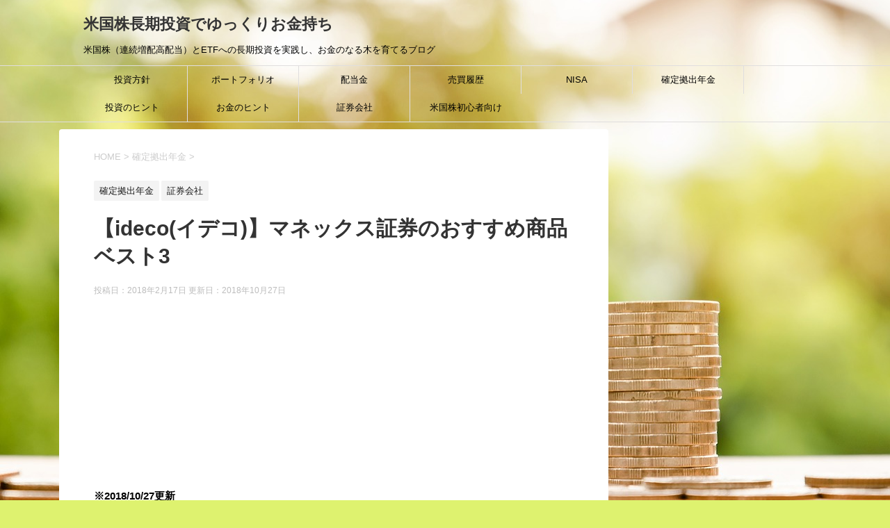

--- FILE ---
content_type: text/html; charset=UTF-8
request_url: https://beikoku-kabu.com/2018/02/17/%E3%80%90ideco%E3%82%A4%E3%83%87%E3%82%B3%E3%80%91%E3%83%9E%E3%83%8D%E3%83%83%E3%82%AF%E3%82%B9%E8%A8%BC%E5%88%B8%E3%81%AE%E3%81%8A%E3%81%99%E3%81%99%E3%82%81%E5%95%86%E5%93%81%E3%83%99%E3%82%B9/
body_size: 17019
content:
<!DOCTYPE html>
<!--[if lt IE 7]>
<html class="ie6" lang="ja"
	itemscope 
	itemtype="http://schema.org/Article" 
	prefix="og: http://ogp.me/ns#" > <![endif]-->
<!--[if IE 7]>
<html class="i7" lang="ja"
	itemscope 
	itemtype="http://schema.org/Article" 
	prefix="og: http://ogp.me/ns#" > <![endif]-->
<!--[if IE 8]>
<html class="ie" lang="ja"
	itemscope 
	itemtype="http://schema.org/Article" 
	prefix="og: http://ogp.me/ns#" > <![endif]-->
<!--[if gt IE 8]><!-->
<html lang="ja"
	itemscope 
	itemtype="http://schema.org/Article" 
	prefix="og: http://ogp.me/ns#" >
	<!--<![endif]-->
	<head prefix="og: http://ogp.me/ns# fb: http://ogp.me/ns/fb# article: http://ogp.me/ns/article#">
		<meta charset="UTF-8" >
		<meta name="viewport" content="width=device-width,initial-scale=1.0,user-scalable=yes">
		<meta name="format-detection" content="telephone=no" >
		
		
		<link rel="alternate" type="application/rss+xml" title="米国株長期投資でゆっくりお金持ち RSS Feed" href="https://beikoku-kabu.com/feed/" />
		<link rel="pingback" href="https://beikoku-kabu.com/xmlrpc.php" >
		<!--[if lt IE 9]>
		<script src="https://beikoku-kabu.com/wp-content/themes/stinger8/js/html5shiv.js"></script>
		<![endif]-->
				<title>【ideco(イデコ)】マネックス証券のおすすめ商品ベスト3 | 米国株長期投資でゆっくりお金持ち</title>

<!-- All in One SEO Pack 2.4.2 by Michael Torbert of Semper Fi Web Design[1187,1249] -->
<link rel="canonical" href="https://beikoku-kabu.com/2018/02/17/%e3%80%90ideco%e3%82%a4%e3%83%87%e3%82%b3%e3%80%91%e3%83%9e%e3%83%8d%e3%83%83%e3%82%af%e3%82%b9%e8%a8%bc%e5%88%b8%e3%81%ae%e3%81%8a%e3%81%99%e3%81%99%e3%82%81%e5%95%86%e5%93%81%e3%83%99%e3%82%b9/" />
<meta property="og:title" content="【ideco(イデコ)】マネックス証券のおすすめ商品ベスト3 | 米国株長期投資でゆっくりお金持ち" />
<meta property="og:type" content="article" />
<meta property="og:url" content="https://beikoku-kabu.com/2018/02/17/%e3%80%90ideco%e3%82%a4%e3%83%87%e3%82%b3%e3%80%91%e3%83%9e%e3%83%8d%e3%83%83%e3%82%af%e3%82%b9%e8%a8%bc%e5%88%b8%e3%81%ae%e3%81%8a%e3%81%99%e3%81%99%e3%82%81%e5%95%86%e5%93%81%e3%83%99%e3%82%b9/" />
<meta property="og:image" content="https://beikoku-kabu.com/wp-content/uploads/2018/02/ec9c0a6c033b1ad4e6dd635dba40a7ca.jpg" />
<meta property="og:site_name" content="米国株長期投資でゆっくりお金持ち" />
<meta property="og:description" content="※2018/10/27更新 ｅＭＡＸＩＳ　Ｓｌｉｍ　米国株式（Ｓ＆Ｐ５００）の扱いを開始したことを受けて、ランキングを変更しました。 おすすめベスト3の第2回目は、idecoで利用をおすすめする証券会社の1つである、マネックス証券です。 私はマネックス証券の口座を持っていますが、日本株IPO目的で口座を開いたので取引したことがありませんが、日本で米国株を取扱う証券会社のパイオニアですね。 以前は断トツで米国株の売買手数料が安かったです。 私が米国株投資を始めた頃にはSBI証券も同じ水準になっていたので、その後もマネックス証券を利用することは無かったですが、時期によってはマネックス証券を利用していたことでしょう。 また、今でもマネックス証券は米国株銘柄取扱数No1です。 マネックス証券じゃないと買えない銘柄も多いですね。 私は以前ノバルティス（NVS）の保有を考えていたことがありましたが、SBI証券では扱っていなかったのでマネックス証券で買付しようとしてましたし。 結局外国税が高いので諦めたけど。 と、余談になりましたが、idecoおすすめベスト3です。 マネックス証券の特徴は？ 先の説明の通り、米国株銘柄の取り扱いはトップですが、idecoで取り扱う商品は23本と少なめです。 厳選された商品 マネックス証券は良い商品が厳選されており、あれこれ悩む必要がなく選びやすいので初心者向けと言えそうです。 とはいえ、ベテラン投資家でも納得できる商品が揃っておりますのでご安心下さい。 ロボアドが使える ポートフォリオ診断やideco専用ロボアドバイザーが最適な運用プランを提案してくれるサービスもあるみたいですね。 投資経験が浅い方でも、これなら安心ですね。 しかし、個人的には自己判断で商品は決めたいところです。 マネックス証券おすすめ商品ベスト3 では私のおすすめ商品ベスト3を発表します。 第3位" />
<meta property="article:published_time" content="2018-02-17T21:00:00Z" />
<meta property="article:modified_time" content="2018-10-27T17:10:41Z" />
<meta name="twitter:card" content="summary" />
<meta name="twitter:site" content="@tw_mktr" />
<meta name="twitter:creator" content="@tw_mktr" />
<meta name="twitter:domain" content="tw_mktr" />
<meta name="twitter:title" content="【ideco(イデコ)】マネックス証券のおすすめ商品ベスト3 | 米国株長期投資でゆっくりお金持ち" />
<meta name="twitter:description" content="※2018/10/27更新 ｅＭＡＸＩＳ　Ｓｌｉｍ　米国株式（Ｓ＆Ｐ５００）の扱いを開始したことを受けて、ランキングを変更しました。 おすすめベスト3の第2回目は、idecoで利用をおすすめする証券会社の1つである、マネックス証券です。 私はマネックス証券の口座を持っていますが、日本株IPO目的で口座を開いたので取引したことがありませんが、日本で米国株を取扱う証券会社のパイオニアですね。 以前は断トツで米国株の売買手数料が安かったです。 私が米国株投資を始めた頃にはSBI証券も同じ水準になっていたので、その後もマネックス証券を利用することは無かったですが、時期によってはマネックス証券を利用していたことでしょう。 また、今でもマネックス証券は米国株銘柄取扱数No1です。 マネックス証券じゃないと買えない銘柄も多いですね。 私は以前ノバルティス（NVS）の保有を考えていたことがありましたが、SBI証券では扱っていなかったのでマネックス証券で買付しようとしてましたし。 結局外国税が高いので諦めたけど。 と、余談になりましたが、idecoおすすめベスト3です。 マネックス証券の特徴は？ 先の説明の通り、米国株銘柄の取り扱いはトップですが、idecoで取り扱う商品は23本と少なめです。 厳選された商品 マネックス証券は良い商品が厳選されており、あれこれ悩む必要がなく選びやすいので初心者向けと言えそうです。 とはいえ、ベテラン投資家でも納得できる商品が揃っておりますのでご安心下さい。 ロボアドが使える ポートフォリオ診断やideco専用ロボアドバイザーが最適な運用プランを提案してくれるサービスもあるみたいですね。 投資経験が浅い方でも、これなら安心ですね。 しかし、個人的には自己判断で商品は決めたいところです。 マネックス証券おすすめ商品ベスト3 では私のおすすめ商品ベスト3を発表します。 第3位" />
<meta name="twitter:image" content="https://beikoku-kabu.com/wp-content/uploads/2018/02/ec9c0a6c033b1ad4e6dd635dba40a7ca.jpg" />
<meta itemprop="image" content="https://beikoku-kabu.com/wp-content/uploads/2018/02/ec9c0a6c033b1ad4e6dd635dba40a7ca.jpg" />
			<script type="text/javascript" >
				window.ga=window.ga||function(){(ga.q=ga.q||[]).push(arguments)};ga.l=+new Date;
				ga('create', 'UA-107355964-1', 'auto');
				// Plugins
				
				ga('send', 'pageview');
			</script>
			<script async src="https://www.google-analytics.com/analytics.js"></script>
			<!-- /all in one seo pack -->
<link rel='dns-prefetch' href='//ajax.googleapis.com' />
<link rel='dns-prefetch' href='//s.w.org' />
		<script type="text/javascript">
			window._wpemojiSettings = {"baseUrl":"https:\/\/s.w.org\/images\/core\/emoji\/11\/72x72\/","ext":".png","svgUrl":"https:\/\/s.w.org\/images\/core\/emoji\/11\/svg\/","svgExt":".svg","source":{"concatemoji":"https:\/\/beikoku-kabu.com\/wp-includes\/js\/wp-emoji-release.min.js?ver=4.9.26"}};
			!function(e,a,t){var n,r,o,i=a.createElement("canvas"),p=i.getContext&&i.getContext("2d");function s(e,t){var a=String.fromCharCode;p.clearRect(0,0,i.width,i.height),p.fillText(a.apply(this,e),0,0);e=i.toDataURL();return p.clearRect(0,0,i.width,i.height),p.fillText(a.apply(this,t),0,0),e===i.toDataURL()}function c(e){var t=a.createElement("script");t.src=e,t.defer=t.type="text/javascript",a.getElementsByTagName("head")[0].appendChild(t)}for(o=Array("flag","emoji"),t.supports={everything:!0,everythingExceptFlag:!0},r=0;r<o.length;r++)t.supports[o[r]]=function(e){if(!p||!p.fillText)return!1;switch(p.textBaseline="top",p.font="600 32px Arial",e){case"flag":return s([55356,56826,55356,56819],[55356,56826,8203,55356,56819])?!1:!s([55356,57332,56128,56423,56128,56418,56128,56421,56128,56430,56128,56423,56128,56447],[55356,57332,8203,56128,56423,8203,56128,56418,8203,56128,56421,8203,56128,56430,8203,56128,56423,8203,56128,56447]);case"emoji":return!s([55358,56760,9792,65039],[55358,56760,8203,9792,65039])}return!1}(o[r]),t.supports.everything=t.supports.everything&&t.supports[o[r]],"flag"!==o[r]&&(t.supports.everythingExceptFlag=t.supports.everythingExceptFlag&&t.supports[o[r]]);t.supports.everythingExceptFlag=t.supports.everythingExceptFlag&&!t.supports.flag,t.DOMReady=!1,t.readyCallback=function(){t.DOMReady=!0},t.supports.everything||(n=function(){t.readyCallback()},a.addEventListener?(a.addEventListener("DOMContentLoaded",n,!1),e.addEventListener("load",n,!1)):(e.attachEvent("onload",n),a.attachEvent("onreadystatechange",function(){"complete"===a.readyState&&t.readyCallback()})),(n=t.source||{}).concatemoji?c(n.concatemoji):n.wpemoji&&n.twemoji&&(c(n.twemoji),c(n.wpemoji)))}(window,document,window._wpemojiSettings);
		</script>
		<style type="text/css">
img.wp-smiley,
img.emoji {
	display: inline !important;
	border: none !important;
	box-shadow: none !important;
	height: 1em !important;
	width: 1em !important;
	margin: 0 .07em !important;
	vertical-align: -0.1em !important;
	background: none !important;
	padding: 0 !important;
}
</style>
<link rel='stylesheet' id='contact-form-7-css'  href='https://beikoku-kabu.com/wp-content/plugins/contact-form-7/includes/css/styles.css?ver=5.0.1' type='text/css' media='all' />
<link rel='stylesheet' id='drawit-css-css'  href='https://beikoku-kabu.com/wp-content/plugins/drawit/css/drawit.min.css?ver=1.1.3' type='text/css' media='all' />
<link rel='stylesheet' id='pz-linkcard-css'  href='//beikoku-kabu.com/wp-content/uploads/pz-linkcard/style.css?ver=4.9.26' type='text/css' media='all' />
<link rel='stylesheet' id='wordpress-popular-posts-css-css'  href='https://beikoku-kabu.com/wp-content/plugins/wordpress-popular-posts/public/css/wpp.css?ver=4.2.2' type='text/css' media='all' />
<link rel='stylesheet' id='ez-icomoon-css'  href='https://beikoku-kabu.com/wp-content/plugins/easy-table-of-contents/vendor/icomoon/style.min.css?ver=1.7' type='text/css' media='all' />
<link rel='stylesheet' id='ez-toc-css'  href='https://beikoku-kabu.com/wp-content/plugins/easy-table-of-contents/assets/css/screen.min.css?ver=1.7' type='text/css' media='all' />
<style id='ez-toc-inline-css' type='text/css'>
div#ez-toc-container p.ez-toc-title {font-size: 130%;}div#ez-toc-container p.ez-toc-title {font-weight: 900;}div#ez-toc-container ul li {font-size: 100%;}div#ez-toc-container {background: #ffffff;border: 1px solid #ddd;}div#ez-toc-container p.ez-toc-title {color: #999;}div#ez-toc-container ul.ez-toc-list a {color: #428bca;}div#ez-toc-container ul.ez-toc-list a:hover {color: #2a6496;}div#ez-toc-container ul.ez-toc-list a:visited {color: #428bca;}
</style>
<link rel='stylesheet' id='parent-style-css'  href='https://beikoku-kabu.com/wp-content/themes/stinger8/style.css?ver=4.9.26' type='text/css' media='all' />
<link rel='stylesheet' id='normalize-css'  href='https://beikoku-kabu.com/wp-content/themes/stinger8/css/normalize.css?ver=1.5.9' type='text/css' media='all' />
<link rel='stylesheet' id='font-awesome-css'  href='https://beikoku-kabu.com/wp-content/themes/stinger8/css/fontawesome/css/font-awesome.min.css?ver=4.5.0' type='text/css' media='all' />
<link rel='stylesheet' id='style-css'  href='https://beikoku-kabu.com/wp-content/themes/stinger8-child/style.css?ver=4.9.26' type='text/css' media='all' />
<link rel='stylesheet' id='tablepress-responsive-tables-css'  href='https://beikoku-kabu.com/wp-content/plugins/tablepress-responsive-tables/css/responsive.dataTables.min.css?ver=1.4' type='text/css' media='all' />
<link rel='stylesheet' id='tablepress-default-css'  href='https://beikoku-kabu.com/wp-content/plugins/tablepress/css/default.min.css?ver=1.9' type='text/css' media='all' />
<link rel='stylesheet' id='sccss_style-css'  href='https://beikoku-kabu.com/?sccss=1&#038;ver=4.9.26' type='text/css' media='all' />
<!--[if !IE]><!-->
<link rel='stylesheet' id='tablepress-responsive-tables-flip-css'  href='https://beikoku-kabu.com/wp-content/plugins/tablepress-responsive-tables/css/tablepress-responsive-flip.min.css?ver=1.4' type='text/css' media='all' />
<!--<![endif]-->
<script type='text/javascript' src='//ajax.googleapis.com/ajax/libs/jquery/1.11.3/jquery.min.js?ver=1.11.3'></script>
<script type='text/javascript'>
/* <![CDATA[ */
var wpp_params = {"sampling_active":"0","sampling_rate":"100","ajax_url":"https:\/\/beikoku-kabu.com\/wp-json\/wordpress-popular-posts\/v1\/popular-posts\/","ID":"2065","token":"71b64b87a2","debug":""};
/* ]]> */
</script>
<script type='text/javascript' src='https://beikoku-kabu.com/wp-content/plugins/wordpress-popular-posts/public/js/wpp-4.2.0.min.js?ver=4.2.2'></script>
<script type='text/javascript'>
/* <![CDATA[ */
var quicktagsL10n = {"closeAllOpenTags":"\u958b\u3044\u3066\u3044\u308b\u3059\u3079\u3066\u306e\u30bf\u30b0\u3092\u9589\u3058\u308b","closeTags":"\u30bf\u30b0\u3092\u9589\u3058\u308b","enterURL":"URL \u3092\u5165\u529b\u3057\u3066\u304f\u3060\u3055\u3044","enterImageURL":"\u753b\u50cf\u306e URL \u3092\u5165\u529b\u3057\u3066\u304f\u3060\u3055\u3044","enterImageDescription":"\u753b\u50cf\u306e\u8aac\u660e\u3092\u5165\u529b\u3057\u3066\u304f\u3060\u3055\u3044","textdirection":"\u30c6\u30ad\u30b9\u30c8\u8a18\u8ff0\u65b9\u5411","toggleTextdirection":"\u30c6\u30ad\u30b9\u30c8\u8a18\u8ff0\u65b9\u5411\u306e\u5207\u66ff","dfw":"\u96c6\u4e2d\u57f7\u7b46\u30e2\u30fc\u30c9","strong":"\u592a\u5b57","strongClose":"\u592a\u5b57\u30bf\u30b0\u3092\u9589\u3058\u308b","em":"\u30a4\u30bf\u30ea\u30c3\u30af","emClose":"\u30a4\u30bf\u30ea\u30c3\u30af\u30bf\u30b0\u3092\u9589\u3058\u308b","link":"\u30ea\u30f3\u30af\u3092\u633f\u5165","blockquote":"\u5f15\u7528","blockquoteClose":"\u5f15\u7528\u30bf\u30b0\u3092\u9589\u3058\u308b","del":"\u6253\u3061\u6d88\u3057\u7dda","delClose":"\u6253\u3061\u6d88\u3057\u7dda\u30bf\u30b0\u3092\u9589\u3058\u308b","ins":"\u633f\u5165\u3055\u308c\u305f\u30c6\u30ad\u30b9\u30c8","insClose":"\u633f\u5165\u30bf\u30b0\u3092\u9589\u3058\u308b","image":"\u753b\u50cf\u3092\u633f\u5165","ul":"\u756a\u53f7\u306a\u3057\u30ea\u30b9\u30c8","ulClose":"\u756a\u53f7\u306a\u3057\u30ea\u30b9\u30c8\u30bf\u30b0\u3092\u9589\u3058\u308b","ol":"\u756a\u53f7\u4ed8\u304d\u30ea\u30b9\u30c8","olClose":"\u756a\u53f7\u4ed8\u304d\u30ea\u30b9\u30c8\u30bf\u30b0\u3092\u9589\u3058\u308b","li":"\u30ea\u30b9\u30c8\u9805\u76ee","liClose":"\u30ea\u30b9\u30c8\u9805\u76ee\u30bf\u30b0\u3092\u9589\u3058\u308b","code":"\u30b3\u30fc\u30c9","codeClose":"\u30b3\u30fc\u30c9\u30bf\u30b0\u3092\u9589\u3058\u308b","more":"\u300c\u7d9a\u304d\u3092\u8aad\u3080\u300d\u30bf\u30b0\u3092\u633f\u5165"};
/* ]]> */
</script>
<script type='text/javascript' src='https://beikoku-kabu.com/wp-includes/js/quicktags.min.js?ver=4.9.26'></script>
<script type='text/javascript'>
/* <![CDATA[ */
var drawitFE = {"mediaupload":"https:\/\/beikoku-kabu.com\/wp-admin\/\/media-upload.php"};
/* ]]> */
</script>
<script type='text/javascript' src='https://beikoku-kabu.com/wp-content/plugins/drawit/js/qt-btn.js?ver=1.1.3'></script>
<link rel='https://api.w.org/' href='https://beikoku-kabu.com/wp-json/' />
<link rel='shortlink' href='https://beikoku-kabu.com/?p=2065' />
<link rel="alternate" type="application/json+oembed" href="https://beikoku-kabu.com/wp-json/oembed/1.0/embed?url=https%3A%2F%2Fbeikoku-kabu.com%2F2018%2F02%2F17%2F%25e3%2580%2590ideco%25e3%2582%25a4%25e3%2583%2587%25e3%2582%25b3%25e3%2580%2591%25e3%2583%259e%25e3%2583%258d%25e3%2583%2583%25e3%2582%25af%25e3%2582%25b9%25e8%25a8%25bc%25e5%2588%25b8%25e3%2581%25ae%25e3%2581%258a%25e3%2581%2599%25e3%2581%2599%25e3%2582%2581%25e5%2595%2586%25e5%2593%2581%25e3%2583%2599%25e3%2582%25b9%2F" />
<link rel="alternate" type="text/xml+oembed" href="https://beikoku-kabu.com/wp-json/oembed/1.0/embed?url=https%3A%2F%2Fbeikoku-kabu.com%2F2018%2F02%2F17%2F%25e3%2580%2590ideco%25e3%2582%25a4%25e3%2583%2587%25e3%2582%25b3%25e3%2580%2591%25e3%2583%259e%25e3%2583%258d%25e3%2583%2583%25e3%2582%25af%25e3%2582%25b9%25e8%25a8%25bc%25e5%2588%25b8%25e3%2581%25ae%25e3%2581%258a%25e3%2581%2599%25e3%2581%2599%25e3%2582%2581%25e5%2595%2586%25e5%2593%2581%25e3%2583%2599%25e3%2582%25b9%2F&#038;format=xml" />
<style type="text/css" id="custom-background-css">
body.custom-background { background-color: #def26f; background-image: url("https://beikoku-kabu.com/wp-content/uploads/2017/11/money-2696235_1280.jpg"); background-position: left center; background-size: cover; background-repeat: no-repeat; background-attachment: fixed; }
</style>
<link rel="icon" href="https://beikoku-kabu.com/wp-content/uploads/2019/04/cropped-drawit-diagram-21-32x32.png" sizes="32x32" />
<link rel="icon" href="https://beikoku-kabu.com/wp-content/uploads/2019/04/cropped-drawit-diagram-21-192x192.png" sizes="192x192" />
<link rel="apple-touch-icon-precomposed" href="https://beikoku-kabu.com/wp-content/uploads/2019/04/cropped-drawit-diagram-21-180x180.png" />
<meta name="msapplication-TileImage" content="https://beikoku-kabu.com/wp-content/uploads/2019/04/cropped-drawit-diagram-21-270x270.png" />
		
		<script async src="//pagead2.googlesyndication.com/pagead/js/adsbygoogle.js"></script>
		<script>
    	 (adsbygoogle = window.adsbygoogle || []).push({
        	  google_ad_client: "ca-pub-1068455261084729",
          	enable_page_level_ads: true
     	});
		</script>
		
	</head>
	<body class="post-template-default single single-post postid-2065 single-format-standard custom-background" >
			<div id="st-ami">
				<div id="wrapper">
				<div id="wrapper-in">
					<header>
						<div id="headbox-bg">
							<div class="clearfix" id="headbox">
								<nav id="s-navi" class="pcnone">
	<dl class="acordion">
		<dt class="trigger">
			<p><span class="op"><i class="fa fa-bars"></i></span></p>
		</dt>

		<dd class="acordion_tree">
						<div class="menu-%e3%83%88%e3%83%83%e3%83%97%e3%83%a1%e3%83%8b%e3%83%a5%e3%83%bc-container"><ul id="menu-%e3%83%88%e3%83%83%e3%83%97%e3%83%a1%e3%83%8b%e3%83%a5%e3%83%bc" class="menu"><li id="menu-item-419" class="menu-item menu-item-type-post_type menu-item-object-page menu-item-419"><a href="https://beikoku-kabu.com/%e6%8a%95%e8%b3%87%e6%96%b9%e9%87%9d/">投資方針</a></li>
<li id="menu-item-418" class="menu-item menu-item-type-post_type menu-item-object-page menu-item-418"><a href="https://beikoku-kabu.com/%e3%83%9d%e3%83%bc%e3%83%88%e3%83%95%e3%82%a9%e3%83%aa%e3%82%aa/">ポートフォリオ</a></li>
<li id="menu-item-417" class="menu-item menu-item-type-post_type menu-item-object-page menu-item-417"><a href="https://beikoku-kabu.com/%e9%85%8d%e5%bd%93%e9%87%91/">配当金</a></li>
<li id="menu-item-416" class="menu-item menu-item-type-post_type menu-item-object-page menu-item-416"><a href="https://beikoku-kabu.com/%e5%a3%b2%e8%b2%b7%e5%b1%a5%e6%ad%b4/">売買履歴</a></li>
<li id="menu-item-2100" class="menu-item menu-item-type-post_type menu-item-object-page menu-item-2100"><a href="https://beikoku-kabu.com/nisa/">NISA</a></li>
<li id="menu-item-2096" class="menu-item menu-item-type-post_type menu-item-object-page menu-item-2096"><a href="https://beikoku-kabu.com/%e7%a2%ba%e5%ae%9a%e6%8b%a0%e5%87%ba%e5%b9%b4%e9%87%91/">確定拠出年金</a></li>
<li id="menu-item-3822" class="menu-item menu-item-type-post_type menu-item-object-page menu-item-3822"><a href="https://beikoku-kabu.com/%e6%8a%95%e8%b3%87%e3%81%ae%e3%83%92%e3%83%b3%e3%83%88/">投資のヒント</a></li>
<li id="menu-item-3815" class="menu-item menu-item-type-post_type menu-item-object-page menu-item-3815"><a href="https://beikoku-kabu.com/%e3%81%8a%e9%87%91%e3%81%ae%e3%83%92%e3%83%b3%e3%83%88/">お金のヒント</a></li>
<li id="menu-item-3827" class="menu-item menu-item-type-post_type menu-item-object-page menu-item-3827"><a href="https://beikoku-kabu.com/%e8%a8%bc%e5%88%b8%e4%bc%9a%e7%a4%be/">証券会社</a></li>
<li id="menu-item-962" class="menu-item menu-item-type-post_type menu-item-object-page menu-item-962"><a href="https://beikoku-kabu.com/%e3%83%93%e3%82%ae%e3%83%8a%e3%83%bc%e5%90%91%e3%81%91/">米国株初心者向け</a></li>
</ul></div>			<div class="clear"></div>

		</dd>
	</dl>
</nav>
									<div id="header-l">
									<!-- ロゴ又はブログ名 -->
									<p class="sitename">
										<a href="https://beikoku-kabu.com/">
											米国株長期投資でゆっくりお金持ち										</a>
									</p>
									<!-- ロゴ又はブログ名ここまで -->
									<!-- キャプション -->
																			<p class="descr">
											米国株（連続増配高配当）とETFへの長期投資を実践し、お金のなる木を育てるブログ										</p>
																		</div><!-- /#header-l -->

							</div><!-- /#headbox-bg -->
						</div><!-- /#headbox clearfix -->

						<div id="gazou-wide">
										<div id="st-menubox">
			<div id="st-menuwide">
				<nav class="smanone clearfix"><ul id="menu-%e3%83%88%e3%83%83%e3%83%97%e3%83%a1%e3%83%8b%e3%83%a5%e3%83%bc-1" class="menu"><li class="menu-item menu-item-type-post_type menu-item-object-page menu-item-419"><a href="https://beikoku-kabu.com/%e6%8a%95%e8%b3%87%e6%96%b9%e9%87%9d/">投資方針</a></li>
<li class="menu-item menu-item-type-post_type menu-item-object-page menu-item-418"><a href="https://beikoku-kabu.com/%e3%83%9d%e3%83%bc%e3%83%88%e3%83%95%e3%82%a9%e3%83%aa%e3%82%aa/">ポートフォリオ</a></li>
<li class="menu-item menu-item-type-post_type menu-item-object-page menu-item-417"><a href="https://beikoku-kabu.com/%e9%85%8d%e5%bd%93%e9%87%91/">配当金</a></li>
<li class="menu-item menu-item-type-post_type menu-item-object-page menu-item-416"><a href="https://beikoku-kabu.com/%e5%a3%b2%e8%b2%b7%e5%b1%a5%e6%ad%b4/">売買履歴</a></li>
<li class="menu-item menu-item-type-post_type menu-item-object-page menu-item-2100"><a href="https://beikoku-kabu.com/nisa/">NISA</a></li>
<li class="menu-item menu-item-type-post_type menu-item-object-page menu-item-2096"><a href="https://beikoku-kabu.com/%e7%a2%ba%e5%ae%9a%e6%8b%a0%e5%87%ba%e5%b9%b4%e9%87%91/">確定拠出年金</a></li>
<li class="menu-item menu-item-type-post_type menu-item-object-page menu-item-3822"><a href="https://beikoku-kabu.com/%e6%8a%95%e8%b3%87%e3%81%ae%e3%83%92%e3%83%b3%e3%83%88/">投資のヒント</a></li>
<li class="menu-item menu-item-type-post_type menu-item-object-page menu-item-3815"><a href="https://beikoku-kabu.com/%e3%81%8a%e9%87%91%e3%81%ae%e3%83%92%e3%83%b3%e3%83%88/">お金のヒント</a></li>
<li class="menu-item menu-item-type-post_type menu-item-object-page menu-item-3827"><a href="https://beikoku-kabu.com/%e8%a8%bc%e5%88%b8%e4%bc%9a%e7%a4%be/">証券会社</a></li>
<li class="menu-item menu-item-type-post_type menu-item-object-page menu-item-962"><a href="https://beikoku-kabu.com/%e3%83%93%e3%82%ae%e3%83%8a%e3%83%bc%e5%90%91%e3%81%91/">米国株初心者向け</a></li>
</ul></nav>			</div>
		</div>
	
							
						</div>
						<!-- /gazou -->

					</header>
					<div id="content-w">
<div id="content" class="clearfix">
	<div id="contentInner">

		<div class="st-main">

			<!-- ぱんくず -->
			<section id="breadcrumb">
			<ol itemscope itemtype="http://schema.org/BreadcrumbList">
					 <li itemprop="itemListElement" itemscope
      itemtype="http://schema.org/ListItem"><a href="https://beikoku-kabu.com" itemprop="item"><span itemprop="name">HOME</span></a> > <meta itemprop="position" content="1" /></li>
									<li itemprop="itemListElement" itemscope
      itemtype="http://schema.org/ListItem"><a href="https://beikoku-kabu.com/category/%e7%a2%ba%e5%ae%9a%e6%8b%a0%e5%87%ba%e5%b9%b4%e9%87%91/" itemprop="item">
					<span itemprop="name">確定拠出年金</span> </a> &gt;<meta itemprop="position" content="2" /></li> 
							</ol>
			</section>
			<!--/ ぱんくず -->

			<div id="post-2065" class="st-post post-2065 post type-post status-publish format-standard has-post-thumbnail hentry category-15 category-9">
				<article>
					<!--ループ開始 -->
										
										<p class="st-catgroup">
					<a href="https://beikoku-kabu.com/category/%e7%a2%ba%e5%ae%9a%e6%8b%a0%e5%87%ba%e5%b9%b4%e9%87%91/" title="View all posts in 確定拠出年金" rel="category tag"><span class="catname st-catid15">確定拠出年金</span></a> <a href="https://beikoku-kabu.com/category/%e8%a8%bc%e5%88%b8%e4%bc%9a%e7%a4%be/" title="View all posts in 証券会社" rel="category tag"><span class="catname st-catid9">証券会社</span></a>					</p>
									

					<h1 class="entry-title">【ideco(イデコ)】マネックス証券のおすすめ商品ベスト3</h1>

					<div class="blogbox">
						<p><span class="kdate">
															投稿日：2018年2月17日								更新日：<time class="updated" datetime="2018-10-27T17:10:41+0900">2018年10月27日</time>
													</span></p>
					</div>

					<div class="mainbox">
							<div class="entry-content">
								
<!-- Quick Adsense WordPress Plugin: http://quickadsense.com/ -->
<div style="float:none;margin:0px 0 0px 0;text-align:center;">
<script async src="//pagead2.googlesyndication.com/pagead/js/adsbygoogle.js"></script>
<!-- 米国株長期投資でゆっくりお金持ち（レクタングル中） -->
<ins class="adsbygoogle"
     style="display:inline-block;width:300px;height:250px"
     data-ad-client="ca-pub-1068455261084729"
     data-ad-slot="5943562297"></ins>
<script>
(adsbygoogle = window.adsbygoogle || []).push({});
</script>
</div>
<p><strong>※2018/10/27更新 </strong></p>
<p><strong>ｅＭＡＸＩＳ　Ｓｌｉｍ　米国株式（Ｓ＆Ｐ５００）の扱いを開始したことを受けて、ランキングを変更しました。</strong></p>
<p>&nbsp;</p>
<p>&nbsp;</p>
<p>おすすめベスト3の第2回目は、idecoで利用をおすすめする証券会社の1つである、<strong>マネックス証券</strong>です。</p>
<p>&nbsp;</p>
<p>私はマネックス証券の口座を持っていますが、日本株IPO目的で口座を開いたので取引したことがありませんが、日本で米国株を取扱う証券会社のパイオニアですね。</p>
<p>&nbsp;</p>
<p>以前は断トツで米国株の売買手数料が安かったです。</p>
<p>&nbsp;</p>
<p>私が米国株投資を始めた頃にはSBI証券も同じ水準になっていたので、その後もマネックス証券を利用することは無かったですが、時期によってはマネックス証券を利用していたことでしょう。</p>
<p>&nbsp;</p>
<p>また、今でもマネックス証券は米国株銘柄取扱数No1です。</p>
<p>マネックス証券じゃないと買えない銘柄も多いですね。</p>
<p>&nbsp;</p>
<p>私は以前ノバルティス（NVS）の保有を考えていたことがありましたが、SBI証券では扱っていなかったのでマネックス証券で買付しようとしてましたし。</p>
<p>結局外国税が高いので諦めたけど。</p>
<p>&nbsp;</p>
<p>と、余談になりましたが、idecoおすすめベスト3です。</p>
<p>&nbsp;</p>
<div id="ez-toc-container" class="counter-hierarchy counter-decimal">
<div class="ez-toc-title-container">
<p class="ez-toc-title">目次</p>
<span class="ez-toc-title-toggle"><a class="ez-toc-pull-right ez-toc-btn ez-toc-btn-xs ez-toc-btn-default ez-toc-toggle"><i class="ez-toc-glyphicon ez-toc-icon-toggle"></i></a></span></div>
<nav><ul class="ez-toc-list"><li><a href="#i" title="マネックス証券の特徴は？">マネックス証券の特徴は？</a><ul><li><a href="#i-2" title="厳選された商品">厳選された商品</a></li><li><a href="#i-3" title="ロボアドが使える">ロボアドが使える</a></li></ul></li><li><a href="#3" title="マネックス証券おすすめ商品ベスト3">マネックス証券おすすめ商品ベスト3</a><ul><li><a href="#3-2" title="第3位">第3位</a></li><li><a href="#2" title="第2位">第2位</a></li><li><a href="#1" title="第1位">第1位</a></li></ul></li><li><a href="#i-4" title="まとめ">まとめ</a></li></ul></nav></div>
<h2 id="danraku2"><span class="ez-toc-section" id="i">マネックス証券の特徴は？</span></h2>
<p>&nbsp;</p>
<p>&nbsp;</p>
<p><img src="https://beikoku-kabu.com/wp-content/plugins/lazy-load/images/1x1.trans.gif" data-lazy-src="https://beikoku-kabu.com/wp-content/uploads/2018/02/drawit-diagram-21.png" class="aligncenter wp-image-3440" title="drawit diagram" sizes="(max-width: 428px) 100vw, 428px" srcset="https://beikoku-kabu.com/wp-content/uploads/2018/02/drawit-diagram-21.png 428w, https://beikoku-kabu.com/wp-content/uploads/2018/02/drawit-diagram-21-300x99.png 300w" alt width="428" height="141"><noscript><img class="aligncenter wp-image-3440" title="drawit diagram" src="https://beikoku-kabu.com/wp-content/uploads/2018/02/drawit-diagram-21.png" sizes="(max-width: 428px) 100vw, 428px" srcset="https://beikoku-kabu.com/wp-content/uploads/2018/02/drawit-diagram-21.png 428w, https://beikoku-kabu.com/wp-content/uploads/2018/02/drawit-diagram-21-300x99.png 300w" alt="" width="428" height="141" /></noscript></p>
<p>&nbsp;</p>
<p>先の説明の通り、米国株銘柄の取り扱いはトップですが、idecoで取り扱う商品は<strong>23本</strong>と少なめです。</p>
<p>&nbsp;</p>
<h3 id="danraku3"><span class="ez-toc-section" id="i-2">厳選された商品</span></h3>
<p>&nbsp;</p>
<p>マネックス証券は良い商品が厳選されており、あれこれ悩む必要がなく選びやすいので初心者向けと言えそうです。</p>
<p>&nbsp;</p>
<p>とはいえ、ベテラン投資家でも納得できる商品が揃っておりますのでご安心下さい。</p>
<p>&nbsp;</p>
<h3 id="danraku3"><span class="ez-toc-section" id="i-3">ロボアドが使える</span></h3>
<p>&nbsp;</p>
<p>ポートフォリオ診断やideco専用ロボアドバイザーが最適な運用プランを提案してくれるサービスもあるみたいですね。</p>
<p>&nbsp;</p>
<div class="linkcard"><div class="lkc-external-wrap"><a class="no_icon" href="https://info.monex.co.jp/ideco/products/robot-adviser/recommend/#/" target="_blank"><div class="lkc-card"><div class="lkc-info"><span class="lkc-domain"><img src="https://beikoku-kabu.com/wp-content/plugins/lazy-load/images/1x1.trans.gif" data-lazy-src="https://www.google.com/s2/favicons?domain=info.monex.co.jp" class="lkc-favicon" alt width="16" height="16"><noscript><img class="lkc-favicon" src="https://www.google.com/s2/favicons?domain=info.monex.co.jp" alt="" width=16 height=16 /></noscript>&nbsp;info.monex.co.jp</span>&nbsp;<span class="lkc-share"></span></div><div class="lkc-content"><span class="lkc-thumbnail"><img src="https://beikoku-kabu.com/wp-content/plugins/lazy-load/images/1x1.trans.gif" data-lazy-src="https://s.wordpress.com/mshots/v1/https%3A%2F%2Finfo.monex.co.jp%2Fideco%2Fproducts%2Frobot-adviser%2Frecommend%2F%23%2F?w=100" class="lkc-thumbnail-img" alt><noscript><img class="lkc-thumbnail-img" src="https://s.wordpress.com/mshots/v1/https%3A%2F%2Finfo.monex.co.jp%2Fideco%2Fproducts%2Frobot-adviser%2Frecommend%2F%23%2F?w=100" alt="" /></noscript></span><span class="lkc-title">iDeCoポートフォリオ診断 │ 個人型確定拠出年金 iDeCo │ 商品・サービス │ マネッ...</span><div class="lkc-url"><cite>https://info.monex.co.jp/ideco/products/robot-adviser/recommend/#/</cite></div><div class="lkc-excerpt"></div></div><div class="clear"></div></div></a></div></div>
<p>&nbsp;</p>
<div class="linkcard"><div class="lkc-external-wrap"><a class="no_icon" href="https://info.monex.co.jp/ideco/products/robot-adviser/index.html" target="_blank"><div class="lkc-card"><div class="lkc-info"><span class="lkc-domain"><img src="https://beikoku-kabu.com/wp-content/plugins/lazy-load/images/1x1.trans.gif" data-lazy-src="https://www.google.com/s2/favicons?domain=info.monex.co.jp" class="lkc-favicon" alt width="16" height="16"><noscript><img class="lkc-favicon" src="https://www.google.com/s2/favicons?domain=info.monex.co.jp" alt="" width=16 height=16 /></noscript>&nbsp;info.monex.co.jp</span>&nbsp;<span class="lkc-share"></span></div><div class="lkc-content"><span class="lkc-thumbnail"><img src="https://beikoku-kabu.com/wp-content/plugins/lazy-load/images/1x1.trans.gif" data-lazy-src="https://s.wordpress.com/mshots/v1/https%3A%2F%2Finfo.monex.co.jp%2Fideco%2Fproducts%2Frobot-adviser%2Findex.html?w=100" class="lkc-thumbnail-img" alt><noscript><img class="lkc-thumbnail-img" src="https://s.wordpress.com/mshots/v1/https%3A%2F%2Finfo.monex.co.jp%2Fideco%2Fproducts%2Frobot-adviser%2Findex.html?w=100" alt="" /></noscript></span><span class="lkc-title">iDeCoポートフォリオ診断 | 運用商品 | 個人型確定拠出年金 iDeCo（イデコ） | マ...</span><div class="lkc-url"><cite>https://info.monex.co.jp/ideco/products/robot-adviser/index.html</cite></div><div class="lkc-excerpt"></div></div><div class="clear"></div></div></a></div></div>
<p>&nbsp;</p>
<p>投資経験が浅い方でも、これなら安心ですね。</p>
<p>しかし、個人的には自己判断で商品は決めたいところです。</p>
<p>&nbsp;</p>
<p>&nbsp;</p>
<h2 id="danraku2"><span class="ez-toc-section" id="3">マネックス証券おすすめ商品ベスト3</span></h2>
<p>&nbsp;</p>
<p>では私のおすすめ商品ベスト3を発表します。</p>
<p>&nbsp;</p>
<h3 id="danraku3"><span class="ez-toc-section" id="3-2">第3位</span></h3>
<p><a class="font-14" href="https://fund.monex.co.jp/detail-ideco/03319172" target="_blank" rel="noopener">ｅＭＡＸＩＳ　Ｓｌｉｍ　先進国株式インデックス</a></p>
<p>&nbsp;</p>
<p>ベンチマーク：ＭＳＣＩコクサイ・インデックス</p>
<p>信託報酬　　：0.11826％</p>
<p>総資産　　　：5,480百万円</p>
<p>&nbsp;</p>
<p>抜群に信託報酬が安いのが、ランクインの理由です。</p>
<p>&nbsp;</p>
<p>SBI証券の「ＤＣニッセイ外国株式インデックス」が0.20412%なので、ほぼ半分です。</p>
<p>投資額100万であれば約1,000円程度の差が出てきます。</p>
<p>投資信託では限界レベルかもしれませんね。</p>
<p>&nbsp;</p>
<p>設定日が2017年2月27日と歴史が浅いのが気になりますが、新しいからこそこの信託報酬を設定できたわけですし、これもまたｅＭＡＸＩＳブランドなので懸念はなさそうです。</p>
<p>&nbsp;</p>
<h3 id="danraku3"><span class="ez-toc-section" id="2">第2位</span></h3>
<p><a class="font-14" href="https://fund.monex.co.jp/detail-ideco/47319173" target="_blank" rel="noopener">たわらノーロード ＮＹダウ</a></p>
<p>&nbsp;</p>
<p>ベンチマーク：ダウ・ジョーンズ工業株価平均</p>
<p>信託報酬　　：0.2430％</p>
<p>総資産　　　：863百万円</p>
<p>&nbsp;</p>
<p>SBI証券（オリジナルプラン）の「大和－ｉＦｒｅｅ ＮＹダウ・インデックス」と同様で、弊ブログは米国株を推奨しているということもあり、ダウ平均に連動したインデックスファンドを2位としました。</p>
<p>こちらも低い信託報酬と右肩上がりのNY<em>ダウ</em> 工業株30種連動のファンドということがおすすめの理由。</p>
<p>&nbsp;</p>
<p>「大和－ｉＦｒｅｅ ＮＹダウ・インデックス」と比較しても信託報酬は同水準です。</p>
<p>しかし、総資産が異常に少ないのがメチャ懸念材料ですね。</p>
<p>&nbsp;</p>
<h3 id="danraku3"><span class="ez-toc-section" id="1">第1位</span></h3>
<p><a href="https://fund.monex.co.jp/detail-ideco/03311187" target="_blank" rel="noopener">ｅＭＡＸＩＳ　Ｓｌｉｍ　米国株式（Ｓ＆Ｐ５００）</a></p>
<p>&nbsp;</p>
<p>ベンチマーク：Ｓ＆Ｐ５００指数（配当込み、円換算ベース）</p>
<p>信託報酬　　：0.1728％以内</p>
<p>総資産　　　：5,782百万円</p>
<p>&nbsp;</p>
<p><em>S&amp;P500</em>指数（配当込み、円換算ベース）の値動きに連動する投資成果をめざしたファンドです。</p>
<p>SBI証券（セレクトプラン）でも1位とさせて頂きました、最もオススメの商品です。</p>
<p>&nbsp;</p>
<p>これまでidecoでは扱われていなかった<em>S&amp;P500</em>指数連動のファンドに投資できるとあって、注目度も高いですね。</p>
<p>&nbsp;</p>
<p>2位のダウ連動ファンドも良いですが、信託報酬、総資産額共に本商品の方が勝っていることもあり、ダウのリターンの方が期待できると考えている方以外は、本商品の方が良い選択だと考えます。</p>
<p>&nbsp;</p>
<h2 id="danraku2"><span class="ez-toc-section" id="i-4">まとめ</span></h2>
<p>&nbsp;</p>
<p>マネックス証券は設定日が全体的に新しいのが気になりますが、ｅＭＡＸＩＳブランドの各種商品を揃えているので、安心感と信託報酬の安さが良いと思いました。</p>
<p>&nbsp;</p>
<p>ｅＭＡＸＩＳだけでポートフォリオ組んでも良い結果が期待できそうですね。</p>
<p>&nbsp;</p>
<p>尚、第3位のｅＭＡＸＩＳ　Ｓｌｉｍ　先進国株式インデックスのベンチマークであるＭＳＣＩコクサイ・インデックスの投資先の65%は米国株になります。</p>
<p>&nbsp;</p>
<p>その為、米国市場の株価指数に連動の商品を1位、2位とさせて頂きましたが、3位の商品でも（半分以上は米国株が投資先なので）米国株の優位性も十分効いてくると思います。</p>
<p>&nbsp;</p>
<p>なので、信託報酬や分散に重点をおくのであれば、ｅＭＡＸＩＳ　Ｓｌｉｍ　先進国株式インデックス一本というのも<strong>あり</strong>だと思います。</p>
<p>&nbsp;</p>
<p>&nbsp;</p>
<p>↓関連記事です。よろしれけばご覧下さい。</p>
<p>&nbsp;</p>
<p>SBI証券(オリジナルプラン)のおすすめ商品ベスト3について書いてます。</p>
<div class="linkcard"><div class="lkc-internal-wrap"><a class="no_icon" href="https://beikoku-kabu.com/2018/02/15/%E3%80%90ideco%E3%82%A4%E3%83%87%E3%82%B3%E3%80%91sbi%E8%A8%BC%E5%88%B8%E3%81%AE%E3%81%8A%E3%81%99%E3%81%99%E3%82%81%E5%95%86%E5%93%81%E3%83%99%E3%82%B9%E3%83%883/"><div class="lkc-card"><div class="lkc-info"><span class="lkc-domain"><img src="https://beikoku-kabu.com/wp-content/plugins/lazy-load/images/1x1.trans.gif" data-lazy-src="https://www.google.com/s2/favicons?domain=beikoku-kabu.com" class="lkc-favicon" alt width="16" height="16"><noscript><img class="lkc-favicon" src="https://www.google.com/s2/favicons?domain=beikoku-kabu.com" alt="" width=16 height=16 /></noscript>&nbsp;米国株長期投資でゆっくりお金持ち</span>&nbsp;<span class="lkc-share"></span></div><div class="lkc-content"><span class="lkc-thumbnail"><img src="https://beikoku-kabu.com/wp-content/plugins/lazy-load/images/1x1.trans.gif" data-lazy-src="https://beikoku-kabu.com/wp-content/uploads/2018/02/sbi-e1518703406586.png" class="lkc-thumbnail-img" alt><noscript><img class="lkc-thumbnail-img" src="https://beikoku-kabu.com/wp-content/uploads/2018/02/sbi-e1518703406586.png" alt="" /></noscript></span><span class="lkc-title">【ideco(イデコ)】SBI証券(オリジナルプラン)のおすすめ商品ベスト3</span><div class="lkc-url"><cite>https://beikoku-kabu.com/2018/02/15/%E3%80%90ideco%E3%82%A4%E3%83%87%E3%82%B3%E3%80%91sbi%E8%A8%BC%E5%88%B8%E3%81%AE%E3%81%8A%E3%81%99%E3%81%99%E3%82%81%E5%95%86%E5%93%81%E3%83%99%E3%82%B9%E3%83%883/</cite></div><div class="lkc-excerpt">※2018年10月13日更新 ※SBI証券では、2005年から提供している現行のプランを「オリジナルプラン」、2018年11月に新たに設定するプランを「セレクトプラン」とし、2つのプランからの選択式となります。本記事は「オリジナルプラン」について書いたものです。詳しくはこ...</div></div><div class="clear"></div></div></a></div></div>
<p>&nbsp;</p>
<p>SBI証券(セレクトプラン)のおすすめ商品ベスト3について書いてます。</p>
<div class="linkcard"><div class="lkc-internal-wrap"><a class="no_icon" href="https://beikoku-kabu.com/2018/10/20/%E3%80%90ideco%E3%82%A4%E3%83%87%E3%82%B3%E3%80%91sbi%E8%A8%BC%E5%88%B8%E3%82%BB%E3%83%AC%E3%82%AF%E3%83%88%E3%83%97%E3%83%A9%E3%83%B3%E3%81%AE%E3%81%8A%E3%81%99%E3%81%99%E3%82%81%E5%95%86/"><div class="lkc-card"><div class="lkc-info"><span class="lkc-domain"><img src="https://beikoku-kabu.com/wp-content/plugins/lazy-load/images/1x1.trans.gif" data-lazy-src="https://www.google.com/s2/favicons?domain=beikoku-kabu.com" class="lkc-favicon" alt width="16" height="16"><noscript><img class="lkc-favicon" src="https://www.google.com/s2/favicons?domain=beikoku-kabu.com" alt="" width=16 height=16 /></noscript>&nbsp;米国株長期投資でゆっくりお金持ち</span>&nbsp;<span class="lkc-share"></span></div><div class="lkc-content"><span class="lkc-thumbnail"><img src="https://beikoku-kabu.com/wp-content/plugins/lazy-load/images/1x1.trans.gif" data-lazy-src="https://beikoku-kabu.com/wp-content/uploads/2018/02/sbi-e1518703406586.png" class="lkc-thumbnail-img" alt><noscript><img class="lkc-thumbnail-img" src="https://beikoku-kabu.com/wp-content/uploads/2018/02/sbi-e1518703406586.png" alt="" /></noscript></span><span class="lkc-title">【ideco(イデコ)】SBI証券(セレクトプラン)のおすすめ商品ベスト3</span><div class="lkc-url"><cite>https://beikoku-kabu.com/2018/10/20/%E3%80%90ideco%E3%82%A4%E3%83%87%E3%82%B3%E3%80%91sbi%E8%A8%BC%E5%88%B8%E3%82%BB%E3%83%AC%E3%82%AF%E3%83%88%E3%83%97%E3%83%A9%E3%83%B3%E3%81%AE%E3%81%8A%E3%81%99%E3%81%99%E3%82%81%E5%95%86/</cite></div><div class="lkc-excerpt">&nbsp;SBI証券では、2005年から提供している現行のプランを「オリジナルプラン」、2018年11月に新たに設定するプランを「セレクトプラン」とし、2つのプランからの選択式となります。&nbsp;今回は上記2つのプランの「セレクトプラン」で扱う商品ラインナップのおすす...</div></div><div class="clear"></div></div></a></div></div>
<p>&nbsp;</p>
<p>楽天証券のおすすめ商品ベスト3について書いてます。</p>
<div class="linkcard"><div class="lkc-internal-wrap"><a class="no_icon" href="https://beikoku-kabu.com/2018/02/21/%E3%80%90ideco%E3%82%A4%E3%83%87%E3%82%B3%E3%80%91%E6%A5%BD%E5%A4%A9%E8%A8%BC%E5%88%B8%E3%81%AE%E3%81%8A%E3%81%99%E3%81%99%E3%82%81%E5%95%86%E5%93%81%E3%83%99%E3%82%B9%E3%83%883/"><div class="lkc-card"><div class="lkc-info"><span class="lkc-domain"><img src="https://beikoku-kabu.com/wp-content/plugins/lazy-load/images/1x1.trans.gif" data-lazy-src="https://www.google.com/s2/favicons?domain=beikoku-kabu.com" class="lkc-favicon" alt width="16" height="16"><noscript><img class="lkc-favicon" src="https://www.google.com/s2/favicons?domain=beikoku-kabu.com" alt="" width=16 height=16 /></noscript>&nbsp;米国株長期投資でゆっくりお金持ち</span>&nbsp;<span class="lkc-share"></span></div><div class="lkc-content"><span class="lkc-thumbnail"><img src="https://beikoku-kabu.com/wp-content/plugins/lazy-load/images/1x1.trans.gif" data-lazy-src="https://beikoku-kabu.com/wp-content/uploads/2018/02/cLmXtIcu_400x400-150x150.jpg" class="lkc-thumbnail-img" alt><noscript><img class="lkc-thumbnail-img" src="https://beikoku-kabu.com/wp-content/uploads/2018/02/cLmXtIcu_400x400-150x150.jpg" alt="" /></noscript></span><span class="lkc-title">【ideco(イデコ)】楽天証券のおすすめ商品ベスト3</span><div class="lkc-url"><cite>https://beikoku-kabu.com/2018/02/21/%E3%80%90ideco%E3%82%A4%E3%83%87%E3%82%B3%E3%80%91%E6%A5%BD%E5%A4%A9%E8%A8%BC%E5%88%B8%E3%81%AE%E3%81%8A%E3%81%99%E3%81%99%E3%82%81%E5%95%86%E5%93%81%E3%83%99%E3%82%B9%E3%83%883/</cite></div><div class="lkc-excerpt">&nbsp;&nbsp;&nbsp;おすすめベスト3の第3回目（最終回）は、楽天証券です。&nbsp;私は楽天証券で初めて投資信託デビューしました。&nbsp;もちろん当時は米国株への投資は一切考えておらず、基本に忠実なポートフォリオ（国内株25%、外国株25%、国内債券25%、外国債券...</div></div><div class="clear"></div></div></a></div></div>

<!-- Quick Adsense WordPress Plugin: http://quickadsense.com/ -->
<div style="float:none;margin:0px 0 0px 0;text-align:center;">
<script async src="//pagead2.googlesyndication.com/pagead/js/adsbygoogle.js"></script>
<ins class="adsbygoogle"
     style="display:block; text-align:center;"
     data-ad-layout="in-article"
     data-ad-format="fluid"
     data-ad-client="ca-pub-1068455261084729"
     data-ad-slot="4613582028"></ins>
<script>
     (adsbygoogle = window.adsbygoogle || []).push({});
</script>
</div>

<div style="font-size:0px;height:0px;line-height:0px;margin:0;padding:0;clear:both"></div>							</div>
						<div class="adbox">

				
	
							
	</div>
		
							
					</div><!-- .mainboxここまで -->
	
							<div class="sns">
	<ul class="clearfix">
		<!--ツイートボタン-->
		<li class="twitter"> 
		<a onclick="window.open('//twitter.com/intent/tweet?url=https%3A%2F%2Fbeikoku-kabu.com%2F2018%2F02%2F17%2F%25e3%2580%2590ideco%25e3%2582%25a4%25e3%2583%2587%25e3%2582%25b3%25e3%2580%2591%25e3%2583%259e%25e3%2583%258d%25e3%2583%2583%25e3%2582%25af%25e3%2582%25b9%25e8%25a8%25bc%25e5%2588%25b8%25e3%2581%25ae%25e3%2581%258a%25e3%2581%2599%25e3%2581%2599%25e3%2582%2581%25e5%2595%2586%25e5%2593%2581%25e3%2583%2599%25e3%2582%25b9%2F&text=%E3%80%90ideco%28%E3%82%A4%E3%83%87%E3%82%B3%29%E3%80%91%E3%83%9E%E3%83%8D%E3%83%83%E3%82%AF%E3%82%B9%E8%A8%BC%E5%88%B8%E3%81%AE%E3%81%8A%E3%81%99%E3%81%99%E3%82%81%E5%95%86%E5%93%81%E3%83%99%E3%82%B9%E3%83%883&tw_p=tweetbutton', '', 'width=500,height=450'); return false;"><i class="fa fa-twitter"></i><span class="snstext " >Twitter</span></a>
		</li>

		<!--Facebookボタン-->      
		<li class="facebook">
		<a href="//www.facebook.com/sharer.php?src=bm&u=https%3A%2F%2Fbeikoku-kabu.com%2F2018%2F02%2F17%2F%25e3%2580%2590ideco%25e3%2582%25a4%25e3%2583%2587%25e3%2582%25b3%25e3%2580%2591%25e3%2583%259e%25e3%2583%258d%25e3%2583%2583%25e3%2582%25af%25e3%2582%25b9%25e8%25a8%25bc%25e5%2588%25b8%25e3%2581%25ae%25e3%2581%258a%25e3%2581%2599%25e3%2581%2599%25e3%2582%2581%25e5%2595%2586%25e5%2593%2581%25e3%2583%2599%25e3%2582%25b9%2F&t=%E3%80%90ideco%28%E3%82%A4%E3%83%87%E3%82%B3%29%E3%80%91%E3%83%9E%E3%83%8D%E3%83%83%E3%82%AF%E3%82%B9%E8%A8%BC%E5%88%B8%E3%81%AE%E3%81%8A%E3%81%99%E3%81%99%E3%82%81%E5%95%86%E5%93%81%E3%83%99%E3%82%B9%E3%83%883" target="_blank"><i class="fa fa-facebook"></i><span class="snstext " >Facebook</span>
		</a>
		</li>

		<!--Google+1ボタン-->
		<li class="googleplus">
		<a href="https://plus.google.com/share?url=https%3A%2F%2Fbeikoku-kabu.com%2F2018%2F02%2F17%2F%25e3%2580%2590ideco%25e3%2582%25a4%25e3%2583%2587%25e3%2582%25b3%25e3%2580%2591%25e3%2583%259e%25e3%2583%258d%25e3%2583%2583%25e3%2582%25af%25e3%2582%25b9%25e8%25a8%25bc%25e5%2588%25b8%25e3%2581%25ae%25e3%2581%258a%25e3%2581%2599%25e3%2581%2599%25e3%2582%2581%25e5%2595%2586%25e5%2593%2581%25e3%2583%2599%25e3%2582%25b9%2F" target="_blank"><i class="fa fa-google-plus"></i><span class="snstext " >Google+</span></a>
		</li>

		<!--ポケットボタン-->      
		<li class="pocket">
		<a onclick="window.open('//getpocket.com/edit?url=https%3A%2F%2Fbeikoku-kabu.com%2F2018%2F02%2F17%2F%25e3%2580%2590ideco%25e3%2582%25a4%25e3%2583%2587%25e3%2582%25b3%25e3%2580%2591%25e3%2583%259e%25e3%2583%258d%25e3%2583%2583%25e3%2582%25af%25e3%2582%25b9%25e8%25a8%25bc%25e5%2588%25b8%25e3%2581%25ae%25e3%2581%258a%25e3%2581%2599%25e3%2581%2599%25e3%2582%2581%25e5%2595%2586%25e5%2593%2581%25e3%2583%2599%25e3%2582%25b9%2F&title=%E3%80%90ideco%28%E3%82%A4%E3%83%87%E3%82%B3%29%E3%80%91%E3%83%9E%E3%83%8D%E3%83%83%E3%82%AF%E3%82%B9%E8%A8%BC%E5%88%B8%E3%81%AE%E3%81%8A%E3%81%99%E3%81%99%E3%82%81%E5%95%86%E5%93%81%E3%83%99%E3%82%B9%E3%83%883', '', 'width=500,height=350'); return false;"><i class="fa fa-get-pocket"></i><span class="snstext " >Pocket</span></a></li>

		<!--はてブボタン-->  
		<li class="hatebu">       
			<a href="//b.hatena.ne.jp/entry/https://beikoku-kabu.com/2018/02/17/%e3%80%90ideco%e3%82%a4%e3%83%87%e3%82%b3%e3%80%91%e3%83%9e%e3%83%8d%e3%83%83%e3%82%af%e3%82%b9%e8%a8%bc%e5%88%b8%e3%81%ae%e3%81%8a%e3%81%99%e3%81%99%e3%82%81%e5%95%86%e5%93%81%e3%83%99%e3%82%b9/" class="hatena-bookmark-button" data-hatena-bookmark-layout="simple" title="【ideco(イデコ)】マネックス証券のおすすめ商品ベスト3"><span style="font-weight:bold" class="fa-hatena">B!</span><span class="snstext " >はてブ</span>
			</a><script type="text/javascript" src="//b.st-hatena.com/js/bookmark_button.js" charset="utf-8" async="async"></script>

		</li>

		<!--LINEボタン-->   
		<li class="line">
		<a href="//line.me/R/msg/text/?%E3%80%90ideco%28%E3%82%A4%E3%83%87%E3%82%B3%29%E3%80%91%E3%83%9E%E3%83%8D%E3%83%83%E3%82%AF%E3%82%B9%E8%A8%BC%E5%88%B8%E3%81%AE%E3%81%8A%E3%81%99%E3%81%99%E3%82%81%E5%95%86%E5%93%81%E3%83%99%E3%82%B9%E3%83%883%0Ahttps%3A%2F%2Fbeikoku-kabu.com%2F2018%2F02%2F17%2F%25e3%2580%2590ideco%25e3%2582%25a4%25e3%2583%2587%25e3%2582%25b3%25e3%2580%2591%25e3%2583%259e%25e3%2583%258d%25e3%2583%2583%25e3%2582%25af%25e3%2582%25b9%25e8%25a8%25bc%25e5%2588%25b8%25e3%2581%25ae%25e3%2581%258a%25e3%2581%2599%25e3%2581%2599%25e3%2582%2581%25e5%2595%2586%25e5%2593%2581%25e3%2583%2599%25e3%2582%25b9%2F" target="_blank"><i class="fa fa-comment" aria-hidden="true"></i><span class="snstext" >LINE</span></a>
		</li>     
	</ul>

	</div> 

						<p class="tagst">
							<i class="fa fa-folder-open-o" aria-hidden="true"></i>-<a href="https://beikoku-kabu.com/category/%e7%a2%ba%e5%ae%9a%e6%8b%a0%e5%87%ba%e5%b9%b4%e9%87%91/" rel="category tag">確定拠出年金</a>, <a href="https://beikoku-kabu.com/category/%e8%a8%bc%e5%88%b8%e4%bc%9a%e7%a4%be/" rel="category tag">証券会社</a><br/>
													</p>

					 <!-- <p>執筆者：<a href="https://beikoku-kabu.com/author/mktr/" title="mktr の投稿" rel="author">mktr</a></p> -->


										<!--ループ終了-->
			</article>

					<div class="st-aside">

												
						<script async src="//pagead2.googlesyndication.com/pagead/js/adsbygoogle.js"></script>
						<ins class="adsbygoogle" style="display: block;" data-ad-format="autorelaxed" data-ad-client="ca-pub-1068455261084729" data-ad-slot="4237493994"></ins>
						<script>
     						(adsbygoogle = window.adsbygoogle || []).push({});
						</script>
						
						<!--関連記事-->
						
						<!--ページナビ-->
						<div class="p-navi clearfix">
							<dl>
																	<dt>PREV</dt>
									<dd>
										<a href="https://beikoku-kabu.com/2018/02/15/%e3%80%90ideco%e3%82%a4%e3%83%87%e3%82%b3%e3%80%91sbi%e8%a8%bc%e5%88%b8%e3%81%ae%e3%81%8a%e3%81%99%e3%81%99%e3%82%81%e5%95%86%e5%93%81%e3%83%99%e3%82%b9%e3%83%883/">【ideco(イデコ)】SBI証券(オリジナルプラン)のおすすめ商品ベスト3</a>
									</dd>
																									<dt>NEXT</dt>
									<dd>
										<a href="https://beikoku-kabu.com/2018/02/18/%e3%80%902018%e5%b9%b42-12%ef%bd%9e2-16%e3%80%91%e7%b1%b3%e5%9b%bd%e6%a0%aa%e5%bc%8f%e5%b8%82%e5%a0%b4%e3%82%b5%e3%83%9e%e3%83%aa/">【2018年2/12～2/16】米国株式市場サマリー</a>
									</dd>
															</dl>
						</div>
					</div><!-- /st-aside -->

			</div>
			<!--/post-->

		</div><!-- /st-main -->
	</div>
	<!-- /#contentInner -->
	<div id="side">
	<div class="st-aside">

		
					<div id="mybox">
				<div class="ad">			<div class="textwidget"><p><script async src="https://pagead2.googlesyndication.com/pagead/js/adsbygoogle.js"></script><br />
<!-- 米国株長期投資でゆっくりお金持ち（レクタングル中） --><br />
<ins class="adsbygoogle"
     style="display:block"
     data-ad-client="ca-pub-1068455261084729"
     data-ad-slot="5943562297"
     data-ad-format="auto"></ins><br />
<script>
     (adsbygoogle = window.adsbygoogle || []).push({});
</script></p>
</div>
		</div>
<div class="ad">
<p class="menu_underh2">週間人気ランキング5</p><!-- cached -->
<!-- WordPress Popular Posts -->

<ul class="wpp-list">
<li><div class="wpp_thumb_wrapper"><a href="https://beikoku-kabu.com/2020/07/18/%e7%a7%81%e3%81%8cvug%e3%81%ae%e5%ae%9a%e6%9c%9f%e7%a9%8d%e7%ab%8b%e3%82%92%e9%96%8b%e5%a7%8b%e3%81%97%e3%81%9f%e7%90%86%e7%94%b1/" title="私がVUGの定期積立を開始した理由" target="_self"><img src="https://beikoku-kabu.com/wp-content/uploads/wordpress-popular-posts/6261-featured-75x75.png" width="75" height="75" alt="私がVUGの定期積立を開始した理由" class="wpp-thumbnail wpp_cached_thumb wpp_featured" /></a></div> <a href="https://beikoku-kabu.com/2020/07/18/%e7%a7%81%e3%81%8cvug%e3%81%ae%e5%ae%9a%e6%9c%9f%e7%a9%8d%e7%ab%8b%e3%82%92%e9%96%8b%e5%a7%8b%e3%81%97%e3%81%9f%e7%90%86%e7%94%b1/" title="私がVUGの定期積立を開始した理由" class="wpp-post-title" target="_self">私がVUGの定期積立を開始した理由</a> <span class="wpp-meta post-stats"></span></li>
<li><div class="wpp_thumb_wrapper"><a href="https://beikoku-kabu.com/2021/10/17/%e3%80%90%e7%b1%b3%e5%9b%bd%e6%a0%aa%e9%95%b7%e6%9c%9f%e6%8a%95%e8%b3%87%e3%80%912021%e5%b9%b410%e6%9c%88%e3%81%ae%e8%b3%87%e7%94%a3%e7%8a%b6%e6%b3%81%e3%81%a8%e3%83%9d%e3%83%bc%e3%83%88%e3%83%95/" title="【米国株長期投資】2021年10月の資産状況とポートフォリオ" target="_self"><img src="https://beikoku-kabu.com/wp-content/uploads/wordpress-popular-posts/6937-featured-75x75.png" width="75" height="75" alt="【米国株長期投資】2021年10月の資産状況とポートフォリオ" class="wpp-thumbnail wpp_cached_thumb wpp_featured" /></a></div> <a href="https://beikoku-kabu.com/2021/10/17/%e3%80%90%e7%b1%b3%e5%9b%bd%e6%a0%aa%e9%95%b7%e6%9c%9f%e6%8a%95%e8%b3%87%e3%80%912021%e5%b9%b410%e6%9c%88%e3%81%ae%e8%b3%87%e7%94%a3%e7%8a%b6%e6%b3%81%e3%81%a8%e3%83%9d%e3%83%bc%e3%83%88%e3%83%95/" title="【米国株長期投資】2021年10月の資産状況とポートフォリオ" class="wpp-post-title" target="_self">【米国株長期投資】2021年10月の資産状況とポートフォリオ</a> <span class="wpp-meta post-stats"></span></li>
<li><div class="wpp_thumb_wrapper"><a href="https://beikoku-kabu.com/2021/10/10/%e3%80%902021%e5%b9%b49%e6%9c%88%e3%80%91att%e3%82%92%e5%85%a8%e5%a3%b2%e5%8d%b4%e3%81%97%e3%80%81%e3%83%99%e3%83%a9%e3%82%a4%e3%82%be%e3%83%b3%e3%82%92%e6%96%b0%e8%a6%8f%e8%b2%b7%e4%bb%98%e3%81%97/" title="【2021年9月】AT&#038;Tを全売却し、ベライゾンを新規買付しました" target="_self"><img src="https://beikoku-kabu.com/wp-content/uploads/wordpress-popular-posts/6932-featured-75x75.jpg" width="75" height="75" alt="【2021年9月】AT&amp;Tを全売却し、ベライゾンを新規買付しました" class="wpp-thumbnail wpp_cached_thumb wpp_featured" /></a></div> <a href="https://beikoku-kabu.com/2021/10/10/%e3%80%902021%e5%b9%b49%e6%9c%88%e3%80%91att%e3%82%92%e5%85%a8%e5%a3%b2%e5%8d%b4%e3%81%97%e3%80%81%e3%83%99%e3%83%a9%e3%82%a4%e3%82%be%e3%83%b3%e3%82%92%e6%96%b0%e8%a6%8f%e8%b2%b7%e4%bb%98%e3%81%97/" title="【2021年9月】AT&#038;Tを全売却し、ベライゾンを新規買付しました" class="wpp-post-title" target="_self">【2021年9月】AT&#038;Tを全売却し、ベライゾンを新規買付しました</a> <span class="wpp-meta post-stats"></span></li>
<li><div class="wpp_thumb_wrapper"><a href="https://beikoku-kabu.com/2018/07/31/%e3%80%90%e7%a2%ba%e5%ae%9a%e6%8b%a0%e5%87%ba%e5%b9%b4%e9%87%91%e3%80%91%e4%bc%81%e6%a5%ad%e5%9e%8b%e3%81%ae%e4%bf%a1%e8%a8%97%e5%a0%b1%e9%85%ac%e3%81%a3%e3%81%a6ideco%e3%82%88%e3%82%8a%e9%ab%98/" title="【確定拠出年金】企業型の信託報酬ってidecoより高く設定されているって知ってました？" target="_self"><img src="https://beikoku-kabu.com/wp-content/uploads/wordpress-popular-posts/3152-featured-75x75.png" width="75" height="75" alt="【確定拠出年金】企業型の信託報酬ってidecoより高く設定されているって知ってました？" class="wpp-thumbnail wpp_cached_thumb wpp_featured" /></a></div> <a href="https://beikoku-kabu.com/2018/07/31/%e3%80%90%e7%a2%ba%e5%ae%9a%e6%8b%a0%e5%87%ba%e5%b9%b4%e9%87%91%e3%80%91%e4%bc%81%e6%a5%ad%e5%9e%8b%e3%81%ae%e4%bf%a1%e8%a8%97%e5%a0%b1%e9%85%ac%e3%81%a3%e3%81%a6ideco%e3%82%88%e3%82%8a%e9%ab%98/" title="【確定拠出年金】企業型の信託報酬ってidecoより高く設定されているって知ってました？" class="wpp-post-title" target="_self">【確定拠出年金】企業型の信託報酬ってidecoより高く設定されているって知ってました？</a> <span class="wpp-meta post-stats"></span></li>
<li><div class="wpp_thumb_wrapper"><a href="https://beikoku-kabu.com/2017/10/25/%e7%b1%b3%e5%9b%bd%e6%a0%aa%e3%81%ae%e8%b3%bc%e5%85%a5%e6%96%b9%e6%b3%95%e2%91%a2-1%e3%80%80%ef%bd%9e%e3%83%8f%e3%82%a4%e3%83%96%e3%83%aa%e3%83%83%e3%83%89%e9%a0%90%e9%87%91%ef%bd%9e/" title="米国株の購入方法③-1　～ハイブリッド預金からの振替～" target="_self"><img src="https://beikoku-kabu.com/wp-content/uploads/wordpress-popular-posts/704-featured-75x75.png" width="75" height="75" alt="米国株の購入方法③-1　～ハイブリッド預金からの振替～" class="wpp-thumbnail wpp_cached_thumb wpp_featured" /></a></div> <a href="https://beikoku-kabu.com/2017/10/25/%e7%b1%b3%e5%9b%bd%e6%a0%aa%e3%81%ae%e8%b3%bc%e5%85%a5%e6%96%b9%e6%b3%95%e2%91%a2-1%e3%80%80%ef%bd%9e%e3%83%8f%e3%82%a4%e3%83%96%e3%83%aa%e3%83%83%e3%83%89%e9%a0%90%e9%87%91%ef%bd%9e/" title="米国株の購入方法③-1　～ハイブリッド預金からの振替～" class="wpp-post-title" target="_self">米国株の購入方法③-1　～ハイブリッド預金からの振替～</a> <span class="wpp-meta post-stats"></span></li>

</ul>

</div>
<div class="ad"><p class="menu_underh2">影響を受けた書籍</p>			<div class="textwidget"><table style="border: none;" border="0" cellpadding="5">
<tbody>
<tr>
<td style="border: none;" valign="top"><a href="//af.moshimo.com/af/c/click?a_id=985247&amp;p_id=170&amp;pc_id=185&amp;pl_id=4062&amp;s_v=b5Rz2P0601xu&amp;url=http%3A%2F%2Fwww.amazon.co.jp%2Fexec%2Fobidos%2FASIN%2F4822244571" target="_blank" rel="noopener"><img style="margin-right: 10px;" src="https://thumbnail.image.rakuten.co.jp/@0_mall/book/cabinet/8222/82224457.jpg?_ex=64x64" border="0" /></a><img style="border: none;" src="//i.moshimo.com/af/i/impression?a_id=985247&amp;p_id=170&amp;pc_id=185&amp;pl_id=4062" width="1" height="1" /></td>
<td style="border: none; text-align: left;" valign="top"><a href="//af.moshimo.com/af/c/click?a_id=985247&amp;p_id=170&amp;pc_id=185&amp;pl_id=4062&amp;s_v=b5Rz2P0601xu&amp;url=http%3A%2F%2Fwww.amazon.co.jp%2Fexec%2Fobidos%2FASIN%2F4822244571" target="_blank" rel="noopener">株式投資の未来</a><img style="border: none;" src="//i.moshimo.com/af/i/impression?a_id=985247&amp;p_id=170&amp;pc_id=185&amp;pl_id=4062" width="1" height="1" /></p>
<p>ジェレミー・J．シーゲル/瑞穂のりこ 日経BP社 2005年11月<br />
売り上げランキング : 3013</p>
<table style="border: none;">
<tbody>
<tr>
<td style="border: none; text-align: left;">
<div class="shoplinkamazon" style="margin-right: 5px; background: url('//img.yomereba.com/yl.gif') 0 0 no-repeat; padding: 2px 0 2px 18px; white-space: nowrap;"><a href="//af.moshimo.com/af/c/click?a_id=985247&amp;p_id=170&amp;pc_id=185&amp;pl_id=4062&amp;s_v=b5Rz2P0601xu&amp;url=http%3A%2F%2Fwww.amazon.co.jp%2Fexec%2Fobidos%2FASIN%2F4822244571" target="_blank" rel="noopener">Amazon</a><img style="border: none;" src="//i.moshimo.com/af/i/impression?a_id=985247&amp;p_id=170&amp;pc_id=185&amp;pl_id=4062" width="1" height="1" /></div>
<div class="shoplinkrakuten" style="margin-right: 5px; background: url('//img.yomereba.com/yl.gif') 0 -50px no-repeat; padding: 2px 0 2px 18px; white-space: nowrap;"><a href="//af.moshimo.com/af/c/click?a_id=985249&amp;p_id=56&amp;pc_id=56&amp;pl_id=637&amp;s_v=b5Rz2P0601xu&amp;url=http%3A%2F%2Fbooks.rakuten.co.jp%2Frb%2F3689555%2F" target="_blank" rel="noopener">楽天ブックス</a><img style="border: none;" src="//i.moshimo.com/af/i/impression?a_id=985247&amp;p_id=170&amp;pc_id=185&amp;pl_id=4062" width="1" height="1" /></div>
<div class="shoplinkseven" style="margin-right: 5px; background: url('//img.yomereba.com/yl.gif') 0 -100px no-repeat; padding: 2px 0 2px 18px; white-space: nowrap;"><a href="//af.moshimo.com/af/c/click?a_id=985244&amp;p_id=932&amp;pc_id=1188&amp;pl_id=12456&amp;s_v=b5Rz2P0601xu&amp;url=http%3A%2F%2F7net.omni7.jp%2Fsearch%2F%3FsearchKeywordFlg%3D1%26keyword%3D4-82-224457-6%2520%257C%25204-822-24457-6%2520%257C%25204-8222-4457-6%2520%257C%25204-82224-457-6%2520%257C%25204-822244-57-6%2520%257C%25204-8222445-7-6" target="_blank" rel="noopener">7net<img style="border: none;" src="//i.moshimo.com/af/i/impression?a_id=985244&amp;p_id=932&amp;pc_id=1188&amp;pl_id=12456" width="1" height="1" /></a></div>
</td>
<td style="vertical-align: bottom; padding-left: 10px; font-size: x-small; border: none;">by <a href="https://yomereba.com" target="_blank" rel="nofollow noopener">ヨメレバ</a></td>
</tr>
</tbody>
</table>
<p>&nbsp;</td>
</tr>
</tbody>
</table>
<table style="border: none;" border="0" cellpadding="5">
<tbody>
<tr>
<td style="border: none;" valign="top"><a href="//af.moshimo.com/af/c/click?a_id=985247&amp;p_id=170&amp;pc_id=185&amp;pl_id=4062&amp;s_v=b5Rz2P0601xu&amp;url=http%3A%2F%2Fwww.amazon.co.jp%2Fexec%2Fobidos%2FASIN%2F4152093927" target="_blank" rel="noopener"><img style="margin-right: 10px;" src="https://thumbnail.image.rakuten.co.jp/@0_mall/book/cabinet/3929/9784152093929.jpg?_ex=64x64" border="0" /></a><img style="border: none;" src="//i.moshimo.com/af/i/impression?a_id=985247&amp;p_id=170&amp;pc_id=185&amp;pl_id=4062" width="1" height="1" /></td>
<td style="border: none; text-align: left;" valign="top"><a href="//af.moshimo.com/af/c/click?a_id=985247&amp;p_id=170&amp;pc_id=185&amp;pl_id=4062&amp;s_v=b5Rz2P0601xu&amp;url=http%3A%2F%2Fwww.amazon.co.jp%2Fexec%2Fobidos%2FASIN%2F4152093927" target="_blank" rel="noopener">となりの億万長者〔新版〕</a><img style="border: none;" src="//i.moshimo.com/af/i/impression?a_id=985247&amp;p_id=170&amp;pc_id=185&amp;pl_id=4062" width="1" height="1" /></p>
<p>トマス・J・スタンリー/齋藤聖美 早川書房 2013年08月23日<br />
売り上げランキング : 2890</p>
<table style="border: none;">
<tbody>
<tr>
<td style="border: none; text-align: left;">
<div class="shoplinkamazon" style="margin-right: 5px; background: url('//img.yomereba.com/yl.gif') 0 0 no-repeat; padding: 2px 0 2px 18px; white-space: nowrap;"><a href="//af.moshimo.com/af/c/click?a_id=985247&amp;p_id=170&amp;pc_id=185&amp;pl_id=4062&amp;s_v=b5Rz2P0601xu&amp;url=http%3A%2F%2Fwww.amazon.co.jp%2Fexec%2Fobidos%2FASIN%2F4152093927" target="_blank" rel="noopener">Amazon</a><img style="border: none;" src="//i.moshimo.com/af/i/impression?a_id=985247&amp;p_id=170&amp;pc_id=185&amp;pl_id=4062" width="1" height="1" /></div>
<div class="shoplinkrakuten" style="margin-right: 5px; background: url('//img.yomereba.com/yl.gif') 0 -50px no-repeat; padding: 2px 0 2px 18px; white-space: nowrap;"><a href="//af.moshimo.com/af/c/click?a_id=985249&amp;p_id=56&amp;pc_id=56&amp;pl_id=637&amp;s_v=b5Rz2P0601xu&amp;url=http%3A%2F%2Fbooks.rakuten.co.jp%2Frb%2F12402860%2F" target="_blank" rel="noopener">楽天ブックス</a><img style="border: none;" src="//i.moshimo.com/af/i/impression?a_id=985247&amp;p_id=170&amp;pc_id=185&amp;pl_id=4062" width="1" height="1" /></div>
<div class="shoplinkseven" style="margin-right: 5px; background: url('//img.yomereba.com/yl.gif') 0 -100px no-repeat; padding: 2px 0 2px 18px; white-space: nowrap;"><a href="//af.moshimo.com/af/c/click?a_id=985244&amp;p_id=932&amp;pc_id=1188&amp;pl_id=12456&amp;s_v=b5Rz2P0601xu&amp;url=http%3A%2F%2F7net.omni7.jp%2Fsearch%2F%3FsearchKeywordFlg%3D1%26keyword%3D4-15-209392-9%2520%257C%25204-152-09392-9%2520%257C%25204-1520-9392-9%2520%257C%25204-15209-392-9%2520%257C%25204-152093-92-9%2520%257C%25204-1520939-2-9" target="_blank" rel="noopener">7net<img style="border: none;" src="//i.moshimo.com/af/i/impression?a_id=985244&amp;p_id=932&amp;pc_id=1188&amp;pl_id=12456" width="1" height="1" /></a></div>
</td>
<td style="vertical-align: bottom; padding-left: 10px; font-size: x-small; border: none;">by <a href="https://yomereba.com" target="_blank" rel="nofollow noopener">ヨメレバ</a></td>
</tr>
</tbody>
</table>
<p>&nbsp;</td>
</tr>
</tbody>
</table>
<table style="border: none;" border="0" cellpadding="5">
<tbody>
<tr>
<td style="border: none;" valign="top"><a href="//af.moshimo.com/af/c/click?a_id=985247&amp;p_id=170&amp;pc_id=185&amp;pl_id=4062&amp;s_v=b5Rz2P0601xu&amp;url=http%3A%2F%2Fwww.amazon.co.jp%2Fexec%2Fobidos%2FASIN%2F477597114X" target="_blank" rel="noopener"><img style="margin-right: 10px;" src="https://thumbnail.image.rakuten.co.jp/@0_mall/book/cabinet/1147/9784775971147.jpg?_ex=64x64" border="0" /></a><img style="border: none;" src="//i.moshimo.com/af/i/impression?a_id=985247&amp;p_id=170&amp;pc_id=185&amp;pl_id=4062" width="1" height="1" /></td>
<td style="border: none; text-align: left;" valign="top"><a href="//af.moshimo.com/af/c/click?a_id=985247&amp;p_id=170&amp;pc_id=185&amp;pl_id=4062&amp;s_v=b5Rz2P0601xu&amp;url=http%3A%2F%2Fwww.amazon.co.jp%2Fexec%2Fobidos%2FASIN%2F477597114X" target="_blank" rel="noopener">千年投資の公理</a><img style="border: none;" src="//i.moshimo.com/af/i/impression?a_id=985247&amp;p_id=170&amp;pc_id=185&amp;pl_id=4062" width="1" height="1" /></p>
<p>パット・ドーシー/鈴木一之 パンローリング 2009年01月<br />
売り上げランキング : 13305</p>
<table style="border: none;">
<tbody>
<tr>
<td style="border: none; text-align: left;">
<div class="shoplinkamazon" style="margin-right: 5px; background: url('//img.yomereba.com/yl.gif') 0 0 no-repeat; padding: 2px 0 2px 18px; white-space: nowrap;"><a href="//af.moshimo.com/af/c/click?a_id=985247&amp;p_id=170&amp;pc_id=185&amp;pl_id=4062&amp;s_v=b5Rz2P0601xu&amp;url=http%3A%2F%2Fwww.amazon.co.jp%2Fexec%2Fobidos%2FASIN%2F477597114X" target="_blank" rel="noopener">Amazon</a><img style="border: none;" src="//i.moshimo.com/af/i/impression?a_id=985247&amp;p_id=170&amp;pc_id=185&amp;pl_id=4062" width="1" height="1" /></div>
<div class="shoplinkkindle" style="margin-right: 5px; background: url('//img.yomereba.com/yl.gif') 0 0 no-repeat; padding: 2px 0 2px 18px; white-space: nowrap;"><a href="//af.moshimo.com/af/c/click?a_id=985247&amp;p_id=170&amp;pc_id=185&amp;pl_id=4062&amp;s_v=b5Rz2P0601xu&amp;url=http%3A%2F%2Fwww.amazon.co.jp%2Fexec%2Fobidos%2FASIN%2FB00QLH7OPK%2F" target="_blank" rel="noopener">Kindle</a><img style="border: none;" src="//i.moshimo.com/af/i/impression?a_id=985247&amp;p_id=170&amp;pc_id=185&amp;pl_id=4062" width="1" height="1" /></div>
<div class="shoplinkrakuten" style="margin-right: 5px; background: url('//img.yomereba.com/yl.gif') 0 -50px no-repeat; padding: 2px 0 2px 18px; white-space: nowrap;"><a href="//af.moshimo.com/af/c/click?a_id=985249&amp;p_id=56&amp;pc_id=56&amp;pl_id=637&amp;s_v=b5Rz2P0601xu&amp;url=http%3A%2F%2Fbooks.rakuten.co.jp%2Frb%2F5928872%2F" target="_blank" rel="noopener">楽天ブックス</a><img style="border: none;" src="//i.moshimo.com/af/i/impression?a_id=985247&amp;p_id=170&amp;pc_id=185&amp;pl_id=4062" width="1" height="1" /></div>
<div class="shoplinkrakukobo" style="margin-right: 5px; background: url('//img.yomereba.com/yl.gif') 0 -50px no-repeat; padding: 2px 0 2px 18px; white-space: nowrap;"><a href="//af.moshimo.com/af/c/click?a_id=985249&amp;p_id=56&amp;pc_id=56&amp;pl_id=637&amp;s_v=b5Rz2P0601xu&amp;url=https%3A%2F%2Fbooks.rakuten.co.jp%2Frk%2Ff72cb701702c3b73b6cbddef7f1b6990" target="_blank" rel="noopener">楽天kobo</a><img style="border: none;" src="//i.moshimo.com/af/i/impression?a_id=985249&amp;p_id=56&amp;pc_id=56&amp;pl_id=637" width="1" height="1" /></div>
<div class="shoplinkseven" style="margin-right: 5px; background: url('//img.yomereba.com/yl.gif') 0 -100px no-repeat; padding: 2px 0 2px 18px; white-space: nowrap;"><a href="//af.moshimo.com/af/c/click?a_id=985244&amp;p_id=932&amp;pc_id=1188&amp;pl_id=12456&amp;s_v=b5Rz2P0601xu&amp;url=http%3A%2F%2F7net.omni7.jp%2Fsearch%2F%3FsearchKeywordFlg%3D1%26keyword%3D4-77-597114-7%2520%257C%25204-775-97114-7%2520%257C%25204-7759-7114-7%2520%257C%25204-77597-114-7%2520%257C%25204-775971-14-7%2520%257C%25204-7759711-4-7" target="_blank" rel="noopener">7net<img style="border: none;" src="//i.moshimo.com/af/i/impression?a_id=985244&amp;p_id=932&amp;pc_id=1188&amp;pl_id=12456" width="1" height="1" /></a></div>
</td>
<td style="vertical-align: bottom; padding-left: 10px; font-size: x-small; border: none;">by <a href="https://yomereba.com" target="_blank" rel="nofollow noopener">ヨメレバ</a></td>
</tr>
</tbody>
</table>
<p>&nbsp;</td>
</tr>
</tbody>
</table>
<p class="entry-title">
</div>
		</div><div class="ad"><div id="search">
	<form method="get" id="searchform" action="https://beikoku-kabu.com/">
		<label class="hidden" for="s">
					</label>
		<input type="text" placeholder="検索するテキストを入力" value="" name="s" id="s" />
		<input type="image" src="https://beikoku-kabu.com/wp-content/themes/stinger8/images/search.png" alt="検索" id="searchsubmit" />
	</form>
</div>
<!-- /stinger --> </div><div class="ad"><div id="calendar_wrap" class="calendar_wrap"><table id="wp-calendar">
	<caption>2018年2月</caption>
	<thead>
	<tr>
		<th scope="col" title="月曜日">月</th>
		<th scope="col" title="火曜日">火</th>
		<th scope="col" title="水曜日">水</th>
		<th scope="col" title="木曜日">木</th>
		<th scope="col" title="金曜日">金</th>
		<th scope="col" title="土曜日">土</th>
		<th scope="col" title="日曜日">日</th>
	</tr>
	</thead>

	<tfoot>
	<tr>
		<td colspan="3" id="prev"><a href="https://beikoku-kabu.com/2018/01/">&laquo; 1月</a></td>
		<td class="pad">&nbsp;</td>
		<td colspan="3" id="next"><a href="https://beikoku-kabu.com/2018/03/">3月 &raquo;</a></td>
	</tr>
	</tfoot>

	<tbody>
	<tr>
		<td colspan="3" class="pad">&nbsp;</td><td><a href="https://beikoku-kabu.com/2018/02/01/" aria-label="2018年2月1日 に投稿を公開">1</a></td><td>2</td><td>3</td><td>4</td>
	</tr>
	<tr>
		<td><a href="https://beikoku-kabu.com/2018/02/05/" aria-label="2018年2月5日 に投稿を公開">5</a></td><td>6</td><td><a href="https://beikoku-kabu.com/2018/02/07/" aria-label="2018年2月7日 に投稿を公開">7</a></td><td>8</td><td>9</td><td><a href="https://beikoku-kabu.com/2018/02/10/" aria-label="2018年2月10日 に投稿を公開">10</a></td><td>11</td>
	</tr>
	<tr>
		<td>12</td><td>13</td><td>14</td><td><a href="https://beikoku-kabu.com/2018/02/15/" aria-label="2018年2月15日 に投稿を公開">15</a></td><td>16</td><td><a href="https://beikoku-kabu.com/2018/02/17/" aria-label="2018年2月17日 に投稿を公開">17</a></td><td><a href="https://beikoku-kabu.com/2018/02/18/" aria-label="2018年2月18日 に投稿を公開">18</a></td>
	</tr>
	<tr>
		<td>19</td><td>20</td><td><a href="https://beikoku-kabu.com/2018/02/21/" aria-label="2018年2月21日 に投稿を公開">21</a></td><td>22</td><td>23</td><td><a href="https://beikoku-kabu.com/2018/02/24/" aria-label="2018年2月24日 に投稿を公開">24</a></td><td><a href="https://beikoku-kabu.com/2018/02/25/" aria-label="2018年2月25日 に投稿を公開">25</a></td>
	</tr>
	<tr>
		<td>26</td><td>27</td><td><a href="https://beikoku-kabu.com/2018/02/28/" aria-label="2018年2月28日 に投稿を公開">28</a></td>
		<td class="pad" colspan="4">&nbsp;</td>
	</tr>
	</tbody>
	</table></div></div>			</div>
				<!-- 追尾広告エリア -->
		<div id="scrollad">
					</div>
		<!-- 追尾広告エリアここまで -->
	</div>
</div>
<!-- /#side -->
</div>
<!--/#content -->
</div><!-- /contentw -->
<div id="foot-wrapper">
<footer>
<div id="footer">
	<aside>
<ul><ul><li><h4 class="menu_underh2">カテゴリー</h4>		<ul>
	<li class="cat-item cat-item-10"><a href="https://beikoku-kabu.com/category/nisa/" >NISA</a> (16)
</li>
	<li class="cat-item cat-item-13"><a href="https://beikoku-kabu.com/category/%e3%81%8a%e9%87%91%e3%81%ae%e3%83%92%e3%83%b3%e3%83%88/" >お金のヒント</a> (33)
</li>
	<li class="cat-item cat-item-14"><a href="https://beikoku-kabu.com/category/%e3%83%93%e3%82%ae%e3%83%8a%e3%83%bc/" >ビギナー</a> (20)
</li>
	<li class="cat-item cat-item-21"><a href="https://beikoku-kabu.com/category/%e3%83%96%e3%83%ad%e3%82%b0/" >ブログ</a> (6)
</li>
	<li class="cat-item cat-item-6"><a href="https://beikoku-kabu.com/category/%e3%83%9d%e3%83%bc%e3%83%88%e3%83%95%e3%82%a9%e3%83%aa%e3%82%aa/" >ポートフォリオ</a> (16)
</li>
	<li class="cat-item cat-item-23"><a href="https://beikoku-kabu.com/category/%e3%83%ab%e3%83%bc%e3%83%97%e3%82%a4%e3%83%95%e3%83%80%e3%83%b3/" >ループイフダン</a> (18)
</li>
	<li class="cat-item cat-item-8"><a href="https://beikoku-kabu.com/category/%e5%a3%b2%e8%b2%b7%e5%b1%a5%e6%ad%b4/" >売買履歴</a> (80)
</li>
	<li class="cat-item cat-item-20"><a href="https://beikoku-kabu.com/category/%e6%8a%95%e8%b3%87%e3%81%ae%e3%83%92%e3%83%b3%e3%83%88/" >投資のヒント</a> (56)
</li>
	<li class="cat-item cat-item-16"><a href="https://beikoku-kabu.com/category/%e6%8a%95%e8%b3%87%e3%81%ae%e7%96%91%e5%95%8f/" >投資の疑問</a> (2)
</li>
	<li class="cat-item cat-item-4"><a href="https://beikoku-kabu.com/category/%e6%8a%95%e8%b3%87%e6%96%b9%e9%87%9d/" >投資方針</a> (19)
</li>
	<li class="cat-item cat-item-24"><a href="https://beikoku-kabu.com/category/%e6%b1%ba%e7%ae%97/" >決算</a> (11)
</li>
	<li class="cat-item cat-item-15"><a href="https://beikoku-kabu.com/category/%e7%a2%ba%e5%ae%9a%e6%8b%a0%e5%87%ba%e5%b9%b4%e9%87%91/" >確定拠出年金</a> (15)
</li>
	<li class="cat-item cat-item-18"><a href="https://beikoku-kabu.com/category/%e7%af%80%e7%b4%84/" >節約</a> (10)
</li>
	<li class="cat-item cat-item-9"><a href="https://beikoku-kabu.com/category/%e8%a8%bc%e5%88%b8%e4%bc%9a%e7%a4%be/" >証券会社</a> (28)
</li>
	<li class="cat-item cat-item-22"><a href="https://beikoku-kabu.com/category/%e8%b3%87%e7%94%a3%e7%8a%b6%e6%b3%81/" >資産状況</a> (35)
</li>
	<li class="cat-item cat-item-7"><a href="https://beikoku-kabu.com/category/%e9%85%8d%e5%bd%93%e9%87%91/" >配当金</a> (71)
</li>
	<li class="cat-item cat-item-12"><a href="https://beikoku-kabu.com/category/%e9%8a%98%e6%9f%84%e6%83%85%e5%a0%b1/" >銘柄情報</a> (5)
</li>
	<li class="cat-item cat-item-17"><a href="https://beikoku-kabu.com/category/%e9%9b%91%e8%a8%98/" >雑記</a> (14)
</li>
		</ul>
</li></ul></ul>
<ul><ul><li><h4 class="menu_underh2">過去記事</h4>		<ul>
			<li><a href='https://beikoku-kabu.com/2023/01/'>2023年1月</a>&nbsp;(1)</li>
	<li><a href='https://beikoku-kabu.com/2022/12/'>2022年12月</a>&nbsp;(2)</li>
	<li><a href='https://beikoku-kabu.com/2022/11/'>2022年11月</a>&nbsp;(2)</li>
	<li><a href='https://beikoku-kabu.com/2022/10/'>2022年10月</a>&nbsp;(2)</li>
	<li><a href='https://beikoku-kabu.com/2022/09/'>2022年9月</a>&nbsp;(2)</li>
	<li><a href='https://beikoku-kabu.com/2022/08/'>2022年8月</a>&nbsp;(2)</li>
	<li><a href='https://beikoku-kabu.com/2022/07/'>2022年7月</a>&nbsp;(2)</li>
	<li><a href='https://beikoku-kabu.com/2022/06/'>2022年6月</a>&nbsp;(2)</li>
	<li><a href='https://beikoku-kabu.com/2022/05/'>2022年5月</a>&nbsp;(2)</li>
	<li><a href='https://beikoku-kabu.com/2022/04/'>2022年4月</a>&nbsp;(2)</li>
	<li><a href='https://beikoku-kabu.com/2022/03/'>2022年3月</a>&nbsp;(2)</li>
	<li><a href='https://beikoku-kabu.com/2022/02/'>2022年2月</a>&nbsp;(2)</li>
	<li><a href='https://beikoku-kabu.com/2022/01/'>2022年1月</a>&nbsp;(3)</li>
	<li><a href='https://beikoku-kabu.com/2021/12/'>2021年12月</a>&nbsp;(2)</li>
	<li><a href='https://beikoku-kabu.com/2021/11/'>2021年11月</a>&nbsp;(3)</li>
	<li><a href='https://beikoku-kabu.com/2021/10/'>2021年10月</a>&nbsp;(4)</li>
	<li><a href='https://beikoku-kabu.com/2021/09/'>2021年9月</a>&nbsp;(3)</li>
	<li><a href='https://beikoku-kabu.com/2021/08/'>2021年8月</a>&nbsp;(4)</li>
	<li><a href='https://beikoku-kabu.com/2021/07/'>2021年7月</a>&nbsp;(4)</li>
	<li><a href='https://beikoku-kabu.com/2021/06/'>2021年6月</a>&nbsp;(4)</li>
	<li><a href='https://beikoku-kabu.com/2021/05/'>2021年5月</a>&nbsp;(5)</li>
	<li><a href='https://beikoku-kabu.com/2021/04/'>2021年4月</a>&nbsp;(4)</li>
	<li><a href='https://beikoku-kabu.com/2021/03/'>2021年3月</a>&nbsp;(4)</li>
	<li><a href='https://beikoku-kabu.com/2021/02/'>2021年2月</a>&nbsp;(4)</li>
	<li><a href='https://beikoku-kabu.com/2021/01/'>2021年1月</a>&nbsp;(5)</li>
	<li><a href='https://beikoku-kabu.com/2020/12/'>2020年12月</a>&nbsp;(4)</li>
	<li><a href='https://beikoku-kabu.com/2020/11/'>2020年11月</a>&nbsp;(5)</li>
	<li><a href='https://beikoku-kabu.com/2020/10/'>2020年10月</a>&nbsp;(4)</li>
	<li><a href='https://beikoku-kabu.com/2020/09/'>2020年9月</a>&nbsp;(4)</li>
	<li><a href='https://beikoku-kabu.com/2020/08/'>2020年8月</a>&nbsp;(4)</li>
	<li><a href='https://beikoku-kabu.com/2020/07/'>2020年7月</a>&nbsp;(5)</li>
	<li><a href='https://beikoku-kabu.com/2020/06/'>2020年6月</a>&nbsp;(5)</li>
	<li><a href='https://beikoku-kabu.com/2020/05/'>2020年5月</a>&nbsp;(6)</li>
	<li><a href='https://beikoku-kabu.com/2020/04/'>2020年4月</a>&nbsp;(7)</li>
	<li><a href='https://beikoku-kabu.com/2020/03/'>2020年3月</a>&nbsp;(8)</li>
	<li><a href='https://beikoku-kabu.com/2020/02/'>2020年2月</a>&nbsp;(9)</li>
	<li><a href='https://beikoku-kabu.com/2020/01/'>2020年1月</a>&nbsp;(7)</li>
	<li><a href='https://beikoku-kabu.com/2019/12/'>2019年12月</a>&nbsp;(6)</li>
	<li><a href='https://beikoku-kabu.com/2019/11/'>2019年11月</a>&nbsp;(6)</li>
	<li><a href='https://beikoku-kabu.com/2019/10/'>2019年10月</a>&nbsp;(7)</li>
	<li><a href='https://beikoku-kabu.com/2019/09/'>2019年9月</a>&nbsp;(7)</li>
	<li><a href='https://beikoku-kabu.com/2019/08/'>2019年8月</a>&nbsp;(7)</li>
	<li><a href='https://beikoku-kabu.com/2019/07/'>2019年7月</a>&nbsp;(9)</li>
	<li><a href='https://beikoku-kabu.com/2019/06/'>2019年6月</a>&nbsp;(8)</li>
	<li><a href='https://beikoku-kabu.com/2019/05/'>2019年5月</a>&nbsp;(9)</li>
	<li><a href='https://beikoku-kabu.com/2019/04/'>2019年4月</a>&nbsp;(8)</li>
	<li><a href='https://beikoku-kabu.com/2019/03/'>2019年3月</a>&nbsp;(8)</li>
	<li><a href='https://beikoku-kabu.com/2019/02/'>2019年2月</a>&nbsp;(8)</li>
	<li><a href='https://beikoku-kabu.com/2019/01/'>2019年1月</a>&nbsp;(9)</li>
	<li><a href='https://beikoku-kabu.com/2018/12/'>2018年12月</a>&nbsp;(9)</li>
	<li><a href='https://beikoku-kabu.com/2018/11/'>2018年11月</a>&nbsp;(8)</li>
	<li><a href='https://beikoku-kabu.com/2018/10/'>2018年10月</a>&nbsp;(9)</li>
	<li><a href='https://beikoku-kabu.com/2018/09/'>2018年9月</a>&nbsp;(9)</li>
	<li><a href='https://beikoku-kabu.com/2018/08/'>2018年8月</a>&nbsp;(9)</li>
	<li><a href='https://beikoku-kabu.com/2018/07/'>2018年7月</a>&nbsp;(10)</li>
	<li><a href='https://beikoku-kabu.com/2018/06/'>2018年6月</a>&nbsp;(9)</li>
	<li><a href='https://beikoku-kabu.com/2018/05/'>2018年5月</a>&nbsp;(11)</li>
	<li><a href='https://beikoku-kabu.com/2018/04/'>2018年4月</a>&nbsp;(10)</li>
	<li><a href='https://beikoku-kabu.com/2018/03/'>2018年3月</a>&nbsp;(13)</li>
	<li><a href='https://beikoku-kabu.com/2018/02/'>2018年2月</a>&nbsp;(11)</li>
	<li><a href='https://beikoku-kabu.com/2018/01/'>2018年1月</a>&nbsp;(10)</li>
	<li><a href='https://beikoku-kabu.com/2017/12/'>2017年12月</a>&nbsp;(11)</li>
	<li><a href='https://beikoku-kabu.com/2017/11/'>2017年11月</a>&nbsp;(15)</li>
	<li><a href='https://beikoku-kabu.com/2017/10/'>2017年10月</a>&nbsp;(27)</li>
	<li><a href='https://beikoku-kabu.com/2017/09/'>2017年9月</a>&nbsp;(7)</li>
		</ul>
		</li></ul></ul>
<ul><ul><li><h4 class="menu_underh2">プロフィール</h4>			<div class="textwidget"><p>&nbsp;</p>
<p><img class="alignnone size-full wp-image-3618" src="https://beikoku-kabu.com/wp-content/uploads/2018/09/mktr.png" alt="" width="180" height="180" /></p>
<p>管理人：mktr<br />
年齢　：41歳<br />
職業　：中小企業のSE<br />
資格　：FP2級、簿記3級</p>
<p><a class="twitter-follow-button" href="https://twitter.com/tw_mktr?ref_src=twsrc%5Etfw" data-show-count="false">Follow @tw_mktr</a><script async src="https://platform.twitter.com/widgets.js" charset="utf-8"></script></p>
<p>&nbsp;</p>
<p>～略歴～</p>
<p><strong>20歳</strong> /　投資に興味を持つ。無料の投資体験サイトで仮想投資デビュー。</p>
<p><strong>25歳 </strong>/　証券口座を作成する。入金すらせず、そのまま口座情報を忘れる。</p>
<p><strong>25～29歳 /　</strong>投資ではなく浪費に励む・・・・・・・</p>
<p><strong>32歳 </strong>/　FXにハマる。高レバレッジでロスカットになる。レバレッジの怖さを学ぶ。</p>
<p><strong>34歳 </strong>/　長期投資に方針を変え、投資信託を開始。</p>
<p><strong>35歳 </strong>/　株主優待に興味を持ち、日本株投資を開始。</p>
<p><strong>37歳 </strong>/　米国株に出会い、米国株長期投資に方針を変え、現在に至る・・・。</p>
</div>
		</li></ul></ul>
</aside>
	
<div class="clearfix">
	
<div id="footer-in">
<div class="footermenubox clearfix "><ul id="menu-%e3%83%95%e3%83%83%e3%82%bf%e3%83%bc%e3%83%a1%e3%83%8b%e3%83%a5%e3%83%bc" class="footermenust"><li id="menu-item-1706" class="menu-item menu-item-type-post_type menu-item-object-page menu-item-1706"><a href="https://beikoku-kabu.com/privacy/">プライバシーポリシー</a></li>
<li id="menu-item-1708" class="menu-item menu-item-type-post_type menu-item-object-page menu-item-1708"><a href="https://beikoku-kabu.com/%e3%82%b5%e3%82%a4%e3%83%88%e3%83%9e%e3%83%83%e3%83%97/">サイトマップ</a></li>
<li id="menu-item-1707" class="menu-item menu-item-type-post_type menu-item-object-page menu-item-1707"><a href="https://beikoku-kabu.com/%e3%81%8a%e5%95%8f%e5%90%88%e3%81%9b/">お問合せ</a></li>
</ul></div>	
	<p class="copy">Copyright&copy;
		米国株長期投資でゆっくりお金持ち		,
		2026		All Rights Reserved.</p>

</div>
</div>
</footer>
</div>
<!-- /#wrapperin -->
</div>
<!-- /#wrapper -->
</div><!-- /#st-ami -->
<!-- ページトップへ戻る -->
	<div id="page-top"><a href="#wrapper" class="fa fa-angle-up"></a></div>
<!-- ページトップへ戻る　終わり -->
<script type='text/javascript' src='https://beikoku-kabu.com/wp-includes/js/comment-reply.min.js?ver=4.9.26'></script>
<script type='text/javascript'>
/* <![CDATA[ */
var wpcf7 = {"apiSettings":{"root":"https:\/\/beikoku-kabu.com\/wp-json\/contact-form-7\/v1","namespace":"contact-form-7\/v1"},"recaptcha":{"messages":{"empty":"\u3042\u306a\u305f\u304c\u30ed\u30dc\u30c3\u30c8\u3067\u306f\u306a\u3044\u3053\u3068\u3092\u8a3c\u660e\u3057\u3066\u304f\u3060\u3055\u3044\u3002"}},"cached":"1"};
/* ]]> */
</script>
<script type='text/javascript' src='https://beikoku-kabu.com/wp-content/plugins/contact-form-7/includes/js/scripts.js?ver=5.0.1'></script>
<script type='text/javascript' src='https://beikoku-kabu.com/wp-content/plugins/drawit/js/drawit-iframe.js?ver=1.1.3'></script>
<script type='text/javascript' src='https://beikoku-kabu.com/wp-content/themes/stinger8/js/base.js?ver=4.9.26'></script>
<script type='text/javascript' src='https://beikoku-kabu.com/wp-content/themes/stinger8/js/scroll.js?ver=4.9.26'></script>
<script type='text/javascript' src='https://beikoku-kabu.com/wp-content/plugins/lazy-load/js/jquery.sonar.min.js?ver=0.6.1'></script>
<script type='text/javascript' src='https://beikoku-kabu.com/wp-content/plugins/lazy-load/js/lazy-load.js?ver=0.6.1'></script>
<script type='text/javascript' src='https://beikoku-kabu.com/wp-includes/js/wp-embed.min.js?ver=4.9.26'></script>
<script type='text/javascript' src='https://beikoku-kabu.com/wp-content/plugins/easy-table-of-contents/vendor/smooth-scroll/jquery.smooth-scroll.min.js?ver=1.5.5'></script>
<script type='text/javascript' src='https://beikoku-kabu.com/wp-content/plugins/easy-table-of-contents/vendor/js-cookie/js.cookie.min.js?ver=2.0.3'></script>
<script type='text/javascript' src='https://beikoku-kabu.com/wp-content/plugins/easy-table-of-contents/vendor/sticky-kit/jquery.sticky-kit.min.js?ver=1.9.2'></script>
<script type='text/javascript' src='https://beikoku-kabu.com/wp-content/plugins/easy-table-of-contents/vendor/waypoints/jquery.waypoints.min.js?ver=1.9.2'></script>
<script type='text/javascript'>
/* <![CDATA[ */
var ezTOC = {"smooth_scroll":"1","visibility_hide_by_default":"","width":"auto","scroll_offset":"30"};
/* ]]> */
</script>
<script type='text/javascript' src='https://beikoku-kabu.com/wp-content/plugins/easy-table-of-contents/assets/js/front.min.js?ver=1.7'></script>
</body></html>

<!--
Performance optimized by W3 Total Cache. Learn more: https://www.w3-edge.com/products/

Object Caching 92/164 objects using disk
Page Caching using disk: enhanced 

Served from: beikoku-kabu.com @ 2026-01-31 00:01:35 by W3 Total Cache
-->

--- FILE ---
content_type: text/html; charset=utf-8
request_url: https://www.google.com/recaptcha/api2/aframe
body_size: 269
content:
<!DOCTYPE HTML><html><head><meta http-equiv="content-type" content="text/html; charset=UTF-8"></head><body><script nonce="s6F9F7PNL27jufB9BJykPQ">/** Anti-fraud and anti-abuse applications only. See google.com/recaptcha */ try{var clients={'sodar':'https://pagead2.googlesyndication.com/pagead/sodar?'};window.addEventListener("message",function(a){try{if(a.source===window.parent){var b=JSON.parse(a.data);var c=clients[b['id']];if(c){var d=document.createElement('img');d.src=c+b['params']+'&rc='+(localStorage.getItem("rc::a")?sessionStorage.getItem("rc::b"):"");window.document.body.appendChild(d);sessionStorage.setItem("rc::e",parseInt(sessionStorage.getItem("rc::e")||0)+1);localStorage.setItem("rc::h",'1769785299431');}}}catch(b){}});window.parent.postMessage("_grecaptcha_ready", "*");}catch(b){}</script></body></html>

--- FILE ---
content_type: text/plain
request_url: https://www.google-analytics.com/j/collect?v=1&_v=j102&a=1835915437&t=pageview&_s=1&dl=https%3A%2F%2Fbeikoku-kabu.com%2F2018%2F02%2F17%2F%25E3%2580%2590ideco%25E3%2582%25A4%25E3%2583%2587%25E3%2582%25B3%25E3%2580%2591%25E3%2583%259E%25E3%2583%258D%25E3%2583%2583%25E3%2582%25AF%25E3%2582%25B9%25E8%25A8%25BC%25E5%2588%25B8%25E3%2581%25AE%25E3%2581%258A%25E3%2581%2599%25E3%2581%2599%25E3%2582%2581%25E5%2595%2586%25E5%2593%2581%25E3%2583%2599%25E3%2582%25B9%2F&ul=en-us%40posix&dt=%E3%80%90ideco(%E3%82%A4%E3%83%87%E3%82%B3)%E3%80%91%E3%83%9E%E3%83%8D%E3%83%83%E3%82%AF%E3%82%B9%E8%A8%BC%E5%88%B8%E3%81%AE%E3%81%8A%E3%81%99%E3%81%99%E3%82%81%E5%95%86%E5%93%81%E3%83%99%E3%82%B9%E3%83%883%20%7C%20%E7%B1%B3%E5%9B%BD%E6%A0%AA%E9%95%B7%E6%9C%9F%E6%8A%95%E8%B3%87%E3%81%A7%E3%82%86%E3%81%A3%E3%81%8F%E3%82%8A%E3%81%8A%E9%87%91%E6%8C%81%E3%81%A1&sr=1280x720&vp=1280x720&_u=IEBAAEABAAAAACAAI~&jid=802505745&gjid=1710745166&cid=2039943492.1769785296&tid=UA-107355964-1&_gid=1111241434.1769785296&_r=1&_slc=1&z=1288634378
body_size: -450
content:
2,cG-3DM49HZXSY